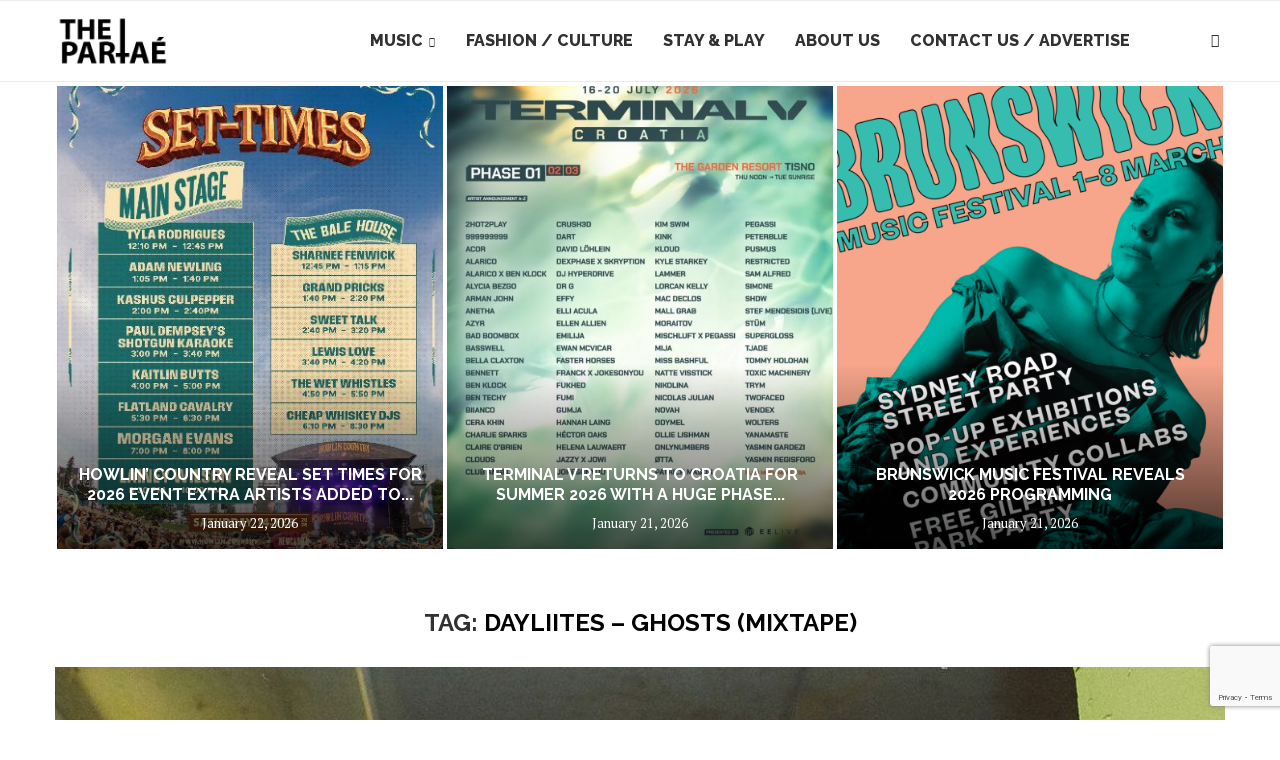

--- FILE ---
content_type: text/html; charset=UTF-8
request_url: https://www.thepartae.com/tag/dayliites-ghosts-mixtape/
body_size: 21810
content:
<!DOCTYPE html>
<html lang="en-US">
<head>
    <meta charset="UTF-8">
    <meta http-equiv="X-UA-Compatible" content="IE=edge">
    <meta name="viewport" content="width=device-width, initial-scale=1">
    <link rel="profile" href="https://gmpg.org/xfn/11"/>
    <link rel="alternate" type="application/rss+xml" title="The Partae RSS Feed"
          href="https://thepartae.com/feed/"/>
    <link rel="alternate" type="application/atom+xml" title="The Partae Atom Feed"
          href="https://thepartae.com/feed/atom/"/>
    <link rel="pingback" href="https://thepartae.com/xmlrpc.php"/>
    <!--[if lt IE 9]>
	<script src="https://thepartae.com/wp-content/themes/soledad/js/html5.js"></script>
	<![endif]-->
	<meta name='robots' content='noindex, follow' />

	<!-- This site is optimized with the Yoast SEO plugin v26.7 - https://yoast.com/wordpress/plugins/seo/ -->
	<title>Dayliites - Ghosts (Mixtape) Archives | The Partae</title>
	<meta property="og:locale" content="en_US" />
	<meta property="og:type" content="article" />
	<meta property="og:title" content="Dayliites - Ghosts (Mixtape) Archives | The Partae" />
	<meta property="og:url" content="https://thepartae.com/tag/dayliites-ghosts-mixtape/" />
	<meta property="og:site_name" content="The Partae" />
	<meta property="og:image" content="https://thepartae.com/wp-content/uploads/2024/04/thepartae-logo-1-1.png" />
	<meta property="og:image:width" content="512" />
	<meta property="og:image:height" content="250" />
	<meta property="og:image:type" content="image/png" />
	<meta name="twitter:card" content="summary_large_image" />
	<meta name="twitter:site" content="@thepartae" />
	<script type="application/ld+json" class="yoast-schema-graph">{"@context":"https://schema.org","@graph":[{"@type":"CollectionPage","@id":"https://thepartae.com/tag/dayliites-ghosts-mixtape/","url":"https://thepartae.com/tag/dayliites-ghosts-mixtape/","name":"Dayliites - Ghosts (Mixtape) Archives | The Partae","isPartOf":{"@id":"https://thepartae.com/#website"},"primaryImageOfPage":{"@id":"https://thepartae.com/tag/dayliites-ghosts-mixtape/#primaryimage"},"image":{"@id":"https://thepartae.com/tag/dayliites-ghosts-mixtape/#primaryimage"},"thumbnailUrl":"https://thepartae.com/wp-content/uploads/2022/03/Dayliites-Ghosts-Mixtape.jpeg","breadcrumb":{"@id":"https://thepartae.com/tag/dayliites-ghosts-mixtape/#breadcrumb"},"inLanguage":"en-US"},{"@type":"ImageObject","inLanguage":"en-US","@id":"https://thepartae.com/tag/dayliites-ghosts-mixtape/#primaryimage","url":"https://thepartae.com/wp-content/uploads/2022/03/Dayliites-Ghosts-Mixtape.jpeg","contentUrl":"https://thepartae.com/wp-content/uploads/2022/03/Dayliites-Ghosts-Mixtape.jpeg","width":1200,"height":1200},{"@type":"BreadcrumbList","@id":"https://thepartae.com/tag/dayliites-ghosts-mixtape/#breadcrumb","itemListElement":[{"@type":"ListItem","position":1,"name":"Home","item":"https://thepartae.com/"},{"@type":"ListItem","position":2,"name":"Dayliites - Ghosts (Mixtape)"}]},{"@type":"WebSite","@id":"https://thepartae.com/#website","url":"https://thepartae.com/","name":"The Partae","description":"Music Events Fashion &amp; Culture","publisher":{"@id":"https://thepartae.com/#organization"},"potentialAction":[{"@type":"SearchAction","target":{"@type":"EntryPoint","urlTemplate":"https://thepartae.com/?s={search_term_string}"},"query-input":{"@type":"PropertyValueSpecification","valueRequired":true,"valueName":"search_term_string"}}],"inLanguage":"en-US"},{"@type":"Organization","@id":"https://thepartae.com/#organization","name":"The Partae","url":"https://thepartae.com/","logo":{"@type":"ImageObject","inLanguage":"en-US","@id":"https://thepartae.com/#/schema/logo/image/","url":"https://thepartae.com/wp-content/uploads/2024/04/thepartae-logo-1-1.png","contentUrl":"https://thepartae.com/wp-content/uploads/2024/04/thepartae-logo-1-1.png","width":512,"height":250,"caption":"The Partae"},"image":{"@id":"https://thepartae.com/#/schema/logo/image/"},"sameAs":["https://facebook.com/thepartae","https://x.com/thepartae","https://www.instagram.com/thepartae/"]}]}</script>
	<!-- / Yoast SEO plugin. -->


<link rel='dns-prefetch' href='//fonts.googleapis.com' />
<link rel="alternate" type="application/rss+xml" title="The Partae &raquo; Feed" href="https://thepartae.com/feed/" />
<link rel="alternate" type="application/rss+xml" title="The Partae &raquo; Comments Feed" href="https://thepartae.com/comments/feed/" />
<link rel="alternate" type="application/rss+xml" title="The Partae &raquo; Dayliites - Ghosts (Mixtape) Tag Feed" href="https://thepartae.com/tag/dayliites-ghosts-mixtape/feed/" />
<style id='wp-img-auto-sizes-contain-inline-css' type='text/css'>
img:is([sizes=auto i],[sizes^="auto," i]){contain-intrinsic-size:3000px 1500px}
/*# sourceURL=wp-img-auto-sizes-contain-inline-css */
</style>
<link rel='stylesheet' id='cnss_font_awesome_css-css' href='https://thepartae.com/wp-content/plugins/easy-social-icons/css/font-awesome/css/all.min.css?ver=7.0.0' type='text/css' media='all' />
<link rel='stylesheet' id='cnss_font_awesome_v4_shims-css' href='https://thepartae.com/wp-content/plugins/easy-social-icons/css/font-awesome/css/v4-shims.min.css?ver=7.0.0' type='text/css' media='all' />
<link rel='stylesheet' id='cnss_css-css' href='https://thepartae.com/wp-content/plugins/easy-social-icons/css/cnss.css?ver=1.0' type='text/css' media='all' />
<link rel='stylesheet' id='cnss_share_css-css' href='https://thepartae.com/wp-content/plugins/easy-social-icons/css/share.css?ver=1.0' type='text/css' media='all' />
<link rel='stylesheet' id='pt-cv-public-style-css' href='https://thepartae.com/wp-content/plugins/content-views-query-and-display-post-page/public/assets/css/cv.css?ver=4.2.1' type='text/css' media='all' />
<style id='wp-emoji-styles-inline-css' type='text/css'>

	img.wp-smiley, img.emoji {
		display: inline !important;
		border: none !important;
		box-shadow: none !important;
		height: 1em !important;
		width: 1em !important;
		margin: 0 0.07em !important;
		vertical-align: -0.1em !important;
		background: none !important;
		padding: 0 !important;
	}
/*# sourceURL=wp-emoji-styles-inline-css */
</style>
<link rel='stylesheet' id='contact-form-7-css' href='https://thepartae.com/wp-content/plugins/contact-form-7/includes/css/styles.css?ver=6.1.4' type='text/css' media='all' />
<link rel='stylesheet' id='cmplz-general-css' href='https://thepartae.com/wp-content/plugins/complianz-gdpr/assets/css/cookieblocker.min.css?ver=1768646186' type='text/css' media='all' />
<link rel='stylesheet' id='penci-fonts-css' href='https://fonts.googleapis.com/css?family=Raleway%3A300%2C300italic%2C400%2C400italic%2C500%2C500italic%2C700%2C700italic%2C800%2C800italic%7CPT+Serif%3A300%2C300italic%2C400%2C400italic%2C500%2C500italic%2C600%2C600italic%2C700%2C700italic%2C800%2C800italic%26subset%3Dlatin%2Ccyrillic%2Ccyrillic-ext%2Cgreek%2Cgreek-ext%2Clatin-ext&#038;display=swap&#038;ver=8.7.0' type='text/css' media='' />
<link rel='stylesheet' id='penci-main-style-css' href='https://thepartae.com/wp-content/themes/soledad/main.css?ver=8.7.0' type='text/css' media='all' />
<link rel='stylesheet' id='penci-swiper-bundle-css' href='https://thepartae.com/wp-content/themes/soledad/css/swiper-bundle.min.css?ver=8.7.0' type='text/css' media='all' />
<link rel='stylesheet' id='penci-font-awesomeold-css' href='https://thepartae.com/wp-content/themes/soledad/css/font-awesome.4.7.0.swap.min.css?ver=4.7.0' type='text/css' media='all' />
<link rel='stylesheet' id='penci_icon-css' href='https://thepartae.com/wp-content/themes/soledad/css/penci-icon.css?ver=8.7.0' type='text/css' media='all' />
<link rel='stylesheet' id='penci_style-css' href='https://thepartae.com/wp-content/themes/soledad-child/style.css?ver=8.7.0' type='text/css' media='all' />
<link rel='stylesheet' id='penci_social_counter-css' href='https://thepartae.com/wp-content/themes/soledad/css/social-counter.css?ver=8.7.0' type='text/css' media='all' />
<link rel='stylesheet' id='penci-soledad-parent-style-css' href='https://thepartae.com/wp-content/themes/soledad/style.css?ver=6.9' type='text/css' media='all' />
<script type="text/javascript" src="https://thepartae.com/wp-includes/js/jquery/jquery.min.js?ver=3.7.1" id="jquery-core-js"></script>
<script type="text/javascript" src="https://thepartae.com/wp-includes/js/jquery/jquery-migrate.min.js?ver=3.4.1" id="jquery-migrate-js"></script>
<script type="text/javascript" src="https://thepartae.com/wp-content/plugins/easy-social-icons/js/cnss.js?ver=1.0" id="cnss_js-js"></script>
<script type="text/javascript" src="https://thepartae.com/wp-content/plugins/easy-social-icons/js/share.js?ver=1.0" id="cnss_share_js-js"></script>
<link rel="https://api.w.org/" href="https://thepartae.com/wp-json/" /><link rel="alternate" title="JSON" type="application/json" href="https://thepartae.com/wp-json/wp/v2/tags/77543" /><link rel="EditURI" type="application/rsd+xml" title="RSD" href="https://thepartae.com/xmlrpc.php?rsd" />
<meta name="generator" content="WordPress 6.9" />
<meta name="generator" content="Soledad 8.7.0" />
<!-- start Simple Custom CSS and JS -->
<style type="text/css">
body.single-tc_events .featured-area.featured-style-10,
body.page-id-1799 .featured-area.featured-style-10,
body.page-id-2072 .featured-area.featured-style-10,
body.page-id-41586 .featured-area.featured-style-10,
body.page-id-50078 .featured-area.featured-style-10,
body.page-id-50074 .featured-area.featured-style-10,
body.page-id-50082 .featured-area.featured-style-10,
body.page-id-50075 .featured-area.featured-style-10,

body.page-id-51181 .featured-area.featured-style-10,
body.page-id-51180 .featured-area.featured-style-10,
body.page-id-51179 .featured-area.featured-style-10,
body.page-id-51183 .featured-area.featured-style-10
{
display: none;
}


/*    submit a post   */

body.page-id-51183
div.penci-page-header{
display: none !important;
}

h1.submit-header {
    width: 100%;
    text-align: center;
    background: #eee;
    padding: 15px 0px;
    margin-top: 25px;
}





.container.penci_sidebar #main {
    width: unset;
    padding-right: unset;
    float: unset;
}

.pt-cv-thumbnail {
    height: 255px !important;
    object-fit: cover;
    object-position: center center;
}

.pt-cv-title{
    text-align: center;
}

.thepartae-block{
   display: block;
width: 100%;
align-items: center
}

.thepartae-widget{
     margin: 0 auto;
    display: table;
}
div.thepartae-contact{
width: 250px;
margin: auto auto;
}

div.thepartae-contact label{
font-size: 20px;
font-weight: 500;
color: #333;
}
div.thepartae-contact input,
div.thepartae-contact textarea
{
width: 300px;
height: 40px;
border: 2px solid #ccc;
margin: 10px 0 20px;
}
div.thepartae-contact textarea{
min-height: 75px;
}

div.thepartae-contact input[type="submit"]{
    height: 74px;
    width: 300px;
   background: none;
border: 2px solid #ccc;
}
div.thepartae-contact input[type="submit"]:hover{
   background: #333;
border: 0px solid #ccc;
}
.pt-cv-wrapper .pagination>.active>a, .pt-cv-wrapper .pagination>.active>a:focus, .pt-cv-wrapper .pagination>.active>a:hover, .pt-cv-wrapper .pagination>.active>span, .pt-cv-wrapper .pagination>.active>span:focus, .pt-cv-wrapper .pagination>.active>span:hover {
    z-index: 2;
    color: #fff;
    background-color: #333;
    border-color: #333;
    cursor: default;
}
li.cv-pageitem-number:not(.active) a,
li.cv-pageitem-first:not(.active) a,
li.cv-pageitem-prev:not(.active) a,
li.cv-pageitem-last:not(.active) a,
li.cv-pageitem-next:not(.active) a
{
color: #333 !important;
}

/********job page design*******/

body.page-id-46768
.featured-area.featured-style-10,
body.page-id-46774
.featured-area.featured-style-10,
body.page-id-46773
.featured-area.featured-style-10,
body.page-id-46773
.penci-page-header,
body.page-id-46774
.penci-page-header,
body.page-id-46768
.penci-page-header
{
display: none;
}
.vc_custom_1539696168104 {
    background: #333;
}
.vc_custom_1539696168104 a {
    color: #ccc;
    text-decoration: underline;
    font-family: Dosis;
}
.vc_custom_1539696168104 a:hover {
    color: #f3f3f3;
}
input#search_keywords{
height: 20px;
min-height: 30px;
font-size: 18px;
outline: none;
border-none;
background: none;
border-bottom: 1px solid #333;
}
input#search_keywords:active{
outline: none;
border:none;
background: none;
border-bottom: 1px solid #333;
}
.ihtec-advert {
    margin-bottom: 80px !important;
}

@media (max-width:641px){
div.ihtec-advert{
width:  250px !important;
height: 90px !important;
}
}

body.category-21654
.title-bar{
display: none;
}

div.penci-page-header{
display: block !important;
}


</style>
<!-- end Simple Custom CSS and JS -->
<style type="text/css">
		ul.cnss-social-icon li.cn-fa-icon a:hover{color:#ffffff!important;}
		</style><style id="penci-custom-style" type="text/css">body{ --pcbg-cl: #fff; --pctext-cl: #313131; --pcborder-cl: #dedede; --pcheading-cl: #313131; --pcmeta-cl: #888888; --pcaccent-cl: #6eb48c; --pcbody-font: 'PT Serif', serif; --pchead-font: 'Raleway', sans-serif; --pchead-wei: bold; --pcava_bdr:10px;--pcajs_fvw:470px;--pcajs_fvmw:220px; } .single.penci-body-single-style-5 #header, .single.penci-body-single-style-6 #header, .single.penci-body-single-style-10 #header, .single.penci-body-single-style-5 .pc-wrapbuilder-header, .single.penci-body-single-style-6 .pc-wrapbuilder-header, .single.penci-body-single-style-10 .pc-wrapbuilder-header { --pchd-mg: 40px; } .fluid-width-video-wrapper > div { position: absolute; left: 0; right: 0; top: 0; width: 100%; height: 100%; } .yt-video-place { position: relative; text-align: center; } .yt-video-place.embed-responsive .start-video { display: block; top: 0; left: 0; bottom: 0; right: 0; position: absolute; transform: none; } .yt-video-place.embed-responsive .start-video img { margin: 0; padding: 0; top: 50%; display: inline-block; position: absolute; left: 50%; transform: translate(-50%, -50%); width: 68px; height: auto; } .mfp-bg { top: 0; left: 0; width: 100%; height: 100%; z-index: 9999999; overflow: hidden; position: fixed; background: #0b0b0b; opacity: .8; filter: alpha(opacity=80) } .mfp-wrap { top: 0; left: 0; width: 100%; height: 100%; z-index: 9999999; position: fixed; outline: none !important; -webkit-backface-visibility: hidden } #navigation .menu > li > a, #navigation ul.menu ul.sub-menu li > a, .navigation ul.menu ul.sub-menu li > a, .penci-menu-hbg .menu li a, #sidebar-nav .menu li a { font-family: 'Raleway', sans-serif; font-weight: normal; } .penci-hide-tagupdated{ display: none !important; } body, .widget ul li a{ font-size: 16px; } .widget ul li, .widget ol li, .post-entry, p, .post-entry p { font-size: 16px; line-height: 1.8; } .featured-area.featured-style-42 .item-inner-content, .featured-style-41 .swiper-slide, .slider-40-wrapper .nav-thumb-creative .thumb-container:after,.penci-slider44-t-item:before,.penci-slider44-main-wrapper .item, .featured-area .penci-image-holder, .featured-area .penci-slider4-overlay, .featured-area .penci-slide-overlay .overlay-link, .featured-style-29 .featured-slider-overlay, .penci-slider38-overlay{ border-radius: ; -webkit-border-radius: ; } .penci-featured-content-right:before{ border-top-right-radius: ; border-bottom-right-radius: ; } .penci-flat-overlay .penci-slide-overlay .penci-mag-featured-content:before{ border-bottom-left-radius: ; border-bottom-right-radius: ; } .container-single .post-image{ border-radius: ; -webkit-border-radius: ; } .penci-mega-post-inner, .penci-mega-thumbnail .penci-image-holder{ border-radius: ; -webkit-border-radius: ; } #navigation .menu > li > a, #navigation ul.menu ul.sub-menu li > a, .navigation ul.menu ul.sub-menu li > a, .penci-menu-hbg .menu li a, #sidebar-nav .menu li a, #navigation .penci-megamenu .penci-mega-child-categories a, .navigation .penci-megamenu .penci-mega-child-categories a{ font-weight: 800; } body.penci-body-boxed { background-attachment:fixed; } #header .inner-header .container { padding:40px 0; } body{ --pcborder-cl: #ffffff; } #main #bbpress-forums .bbp-login-form fieldset.bbp-form select, #main #bbpress-forums .bbp-login-form .bbp-form input[type="password"], #main #bbpress-forums .bbp-login-form .bbp-form input[type="text"], .widget ul li, .grid-mixed, .penci-post-box-meta, .penci-pagination.penci-ajax-more a.penci-ajax-more-button, .widget-social a i, .penci-home-popular-posts, .header-header-1.has-bottom-line, .header-header-4.has-bottom-line, .header-header-7.has-bottom-line, .container-single .post-entry .post-tags a,.tags-share-box.tags-share-box-2_3,.tags-share-box.tags-share-box-top, .tags-share-box, .post-author, .post-pagination, .post-related, .post-comments .post-title-box, .comments .comment, #respond textarea, .wpcf7 textarea, #respond input, div.wpforms-container .wpforms-form.wpforms-form input[type=date], div.wpforms-container .wpforms-form.wpforms-form input[type=datetime], div.wpforms-container .wpforms-form.wpforms-form input[type=datetime-local], div.wpforms-container .wpforms-form.wpforms-form input[type=email], div.wpforms-container .wpforms-form.wpforms-form input[type=month], div.wpforms-container .wpforms-form.wpforms-form input[type=number], div.wpforms-container .wpforms-form.wpforms-form input[type=password], div.wpforms-container .wpforms-form.wpforms-form input[type=range], div.wpforms-container .wpforms-form.wpforms-form input[type=search], div.wpforms-container .wpforms-form.wpforms-form input[type=tel], div.wpforms-container .wpforms-form.wpforms-form input[type=text], div.wpforms-container .wpforms-form.wpforms-form input[type=time], div.wpforms-container .wpforms-form.wpforms-form input[type=url], div.wpforms-container .wpforms-form.wpforms-form input[type=week], div.wpforms-container .wpforms-form.wpforms-form select, div.wpforms-container .wpforms-form.wpforms-form textarea, .wpcf7 input, .widget_wysija input, #respond h3, form.pc-searchform input.search-input, .post-password-form input[type="text"], .post-password-form input[type="email"], .post-password-form input[type="password"], .post-password-form input[type="number"], .penci-recipe, .penci-recipe-heading, .penci-recipe-ingredients, .penci-recipe-notes, .penci-pagination ul.page-numbers li span, .penci-pagination ul.page-numbers li a, #comments_pagination span, #comments_pagination a, body.author .post-author, .tags-share-box.hide-tags.page-share, .penci-grid li.list-post, .penci-grid li.list-boxed-post-2 .content-boxed-2, .home-featured-cat-content .mag-post-box, .home-featured-cat-content.style-2 .mag-post-box.first-post, .home-featured-cat-content.style-10 .mag-post-box.first-post, .widget select, .widget ul ul, .widget input[type="text"], .widget input[type="email"], .widget input[type="date"], .widget input[type="number"], .widget input[type="search"], .widget .tagcloud a, #wp-calendar tbody td, .woocommerce div.product .entry-summary div[itemprop="description"] td, .woocommerce div.product .entry-summary div[itemprop="description"] th, .woocommerce div.product .woocommerce-tabs #tab-description td, .woocommerce div.product .woocommerce-tabs #tab-description th, .woocommerce-product-details__short-description td, th, .woocommerce ul.cart_list li, .woocommerce ul.product_list_widget li, .woocommerce .widget_shopping_cart .total, .woocommerce.widget_shopping_cart .total, .woocommerce .woocommerce-product-search input[type="search"], .woocommerce nav.woocommerce-pagination ul li a, .woocommerce nav.woocommerce-pagination ul li span, .woocommerce div.product .product_meta, .woocommerce div.product .woocommerce-tabs ul.tabs, .woocommerce div.product .related > h2, .woocommerce div.product .upsells > h2, .woocommerce #reviews #comments ol.commentlist li .comment-text, .woocommerce table.shop_table td, .post-entry td, .post-entry th, #add_payment_method .cart-collaterals .cart_totals tr td, #add_payment_method .cart-collaterals .cart_totals tr th, .woocommerce-cart .cart-collaterals .cart_totals tr td, .woocommerce-cart .cart-collaterals .cart_totals tr th, .woocommerce-checkout .cart-collaterals .cart_totals tr td, .woocommerce-checkout .cart-collaterals .cart_totals tr th, .woocommerce-cart .cart-collaterals .cart_totals table, .woocommerce-cart table.cart td.actions .coupon .input-text, .woocommerce table.shop_table a.remove, .woocommerce form .form-row .input-text, .woocommerce-page form .form-row .input-text, .woocommerce .woocommerce-error, .woocommerce .woocommerce-info, .woocommerce .woocommerce-message, .woocommerce form.checkout_coupon, .woocommerce form.login, .woocommerce form.register, .woocommerce form.checkout table.shop_table, .woocommerce-checkout #payment ul.payment_methods, .post-entry table, .wrapper-penci-review, .penci-review-container.penci-review-count, #penci-demobar .style-toggle, #widget-area, .post-entry hr, .wpb_text_column hr, #buddypress .dir-search input[type=search], #buddypress .dir-search input[type=text], #buddypress .groups-members-search input[type=search], #buddypress .groups-members-search input[type=text], #buddypress ul.item-list, #buddypress .profile[role=main], #buddypress select, #buddypress div.pagination .pagination-links span, #buddypress div.pagination .pagination-links a, #buddypress div.pagination .pag-count, #buddypress div.pagination .pagination-links a:hover, #buddypress ul.item-list li, #buddypress table.forum tr td.label, #buddypress table.messages-notices tr td.label, #buddypress table.notifications tr td.label, #buddypress table.notifications-settings tr td.label, #buddypress table.profile-fields tr td.label, #buddypress table.wp-profile-fields tr td.label, #buddypress table.profile-fields:last-child, #buddypress form#whats-new-form textarea, #buddypress .standard-form input[type=text], #buddypress .standard-form input[type=color], #buddypress .standard-form input[type=date], #buddypress .standard-form input[type=datetime], #buddypress .standard-form input[type=datetime-local], #buddypress .standard-form input[type=email], #buddypress .standard-form input[type=month], #buddypress .standard-form input[type=number], #buddypress .standard-form input[type=range], #buddypress .standard-form input[type=search], #buddypress .standard-form input[type=password], #buddypress .standard-form input[type=tel], #buddypress .standard-form input[type=time], #buddypress .standard-form input[type=url], #buddypress .standard-form input[type=week], .bp-avatar-nav ul, .bp-avatar-nav ul.avatar-nav-items li.current, #bbpress-forums li.bbp-body ul.forum, #bbpress-forums li.bbp-body ul.topic, #bbpress-forums li.bbp-footer, .bbp-pagination-links a, .bbp-pagination-links span.current, .wrapper-boxed .bbp-pagination-links a:hover, .wrapper-boxed .bbp-pagination-links span.current, #buddypress .standard-form select, #buddypress .standard-form input[type=password], #buddypress .activity-list li.load-more a, #buddypress .activity-list li.load-newest a, #buddypress ul.button-nav li a, #buddypress div.generic-button a, #buddypress .comment-reply-link, #bbpress-forums div.bbp-template-notice.info, #bbpress-forums #bbp-search-form #bbp_search, #bbpress-forums .bbp-forums-list, #bbpress-forums #bbp_topic_title, #bbpress-forums #bbp_topic_tags, #bbpress-forums .wp-editor-container, .widget_display_stats dd, .widget_display_stats dt, div.bbp-forum-header, div.bbp-topic-header, div.bbp-reply-header, .widget input[type="text"], .widget input[type="email"], .widget input[type="date"], .widget input[type="number"], .widget input[type="search"], .widget input[type="password"], blockquote.wp-block-quote, .post-entry blockquote.wp-block-quote, .wp-block-quote:not(.is-large):not(.is-style-large), .post-entry pre, .wp-block-pullquote:not(.is-style-solid-color), .post-entry hr.wp-block-separator, .wp-block-separator, .wp-block-latest-posts, .wp-block-yoast-how-to-block ol.schema-how-to-steps, .wp-block-yoast-how-to-block ol.schema-how-to-steps li, .wp-block-yoast-faq-block .schema-faq-section, .post-entry .wp-block-quote, .wpb_text_column .wp-block-quote, .woocommerce .page-description .wp-block-quote, .wp-block-search .wp-block-search__input{ border-color: var(--pcborder-cl); } .penci-recipe-index-wrap h4.recipe-index-heading > span:before, .penci-recipe-index-wrap h4.recipe-index-heading > span:after{ border-color: var(--pcborder-cl); opacity: 1; } .tags-share-box .single-comment-o:after, .post-share a.penci-post-like:after{ background-color: var(--pcborder-cl); } .penci-grid .list-post.list-boxed-post{ border-color: var(--pcborder-cl) !important; } .penci-post-box-meta.penci-post-box-grid:before, .woocommerce .widget_price_filter .ui-slider .ui-slider-range{ background-color: var(--pcborder-cl); } .penci-pagination.penci-ajax-more a.penci-ajax-more-button.loading-posts{ border-color: var(--pcborder-cl) !important; } .penci-vernav-enable .penci-menu-hbg{ box-shadow: none; -webkit-box-shadow: none; -moz-box-shadow: none; } .penci-vernav-enable.penci-vernav-poleft .penci-menu-hbg{ border-right: 1px solid var(--pcborder-cl); } .penci-vernav-enable.penci-vernav-poright .penci-menu-hbg{ border-left: 1px solid var(--pcborder-cl); } .editor-styles-wrapper, body{ --pcaccent-cl: #000000; } .penci-menuhbg-toggle:hover .lines-button:after, .penci-menuhbg-toggle:hover .penci-lines:before, .penci-menuhbg-toggle:hover .penci-lines:after,.tags-share-box.tags-share-box-s2 .post-share-plike,.penci-video_playlist .penci-playlist-title,.pencisc-column-2.penci-video_playlist .penci-video-nav .playlist-panel-item, .pencisc-column-1.penci-video_playlist .penci-video-nav .playlist-panel-item,.penci-video_playlist .penci-custom-scroll::-webkit-scrollbar-thumb, .pencisc-button, .post-entry .pencisc-button, .penci-dropcap-box, .penci-dropcap-circle, .penci-login-register input[type="submit"]:hover, .penci-ld .penci-ldin:before, .penci-ldspinner > div{ background: #000000; } a, .post-entry .penci-portfolio-filter ul li a:hover, .penci-portfolio-filter ul li a:hover, .penci-portfolio-filter ul li.active a, .post-entry .penci-portfolio-filter ul li.active a, .penci-countdown .countdown-amount, .archive-box h1, .post-entry a, .container.penci-breadcrumb span a:hover,.container.penci-breadcrumb a:hover, .post-entry blockquote:before, .post-entry blockquote cite, .post-entry blockquote .author, .wpb_text_column blockquote:before, .wpb_text_column blockquote cite, .wpb_text_column blockquote .author, .penci-pagination a:hover, ul.penci-topbar-menu > li a:hover, div.penci-topbar-menu > ul > li a:hover, .penci-recipe-heading a.penci-recipe-print,.penci-review-metas .penci-review-btnbuy, .main-nav-social a:hover, .widget-social .remove-circle a:hover i, .penci-recipe-index .cat > a.penci-cat-name, #bbpress-forums li.bbp-body ul.forum li.bbp-forum-info a:hover, #bbpress-forums li.bbp-body ul.topic li.bbp-topic-title a:hover, #bbpress-forums li.bbp-body ul.forum li.bbp-forum-info .bbp-forum-content a, #bbpress-forums li.bbp-body ul.topic p.bbp-topic-meta a, #bbpress-forums .bbp-breadcrumb a:hover, #bbpress-forums .bbp-forum-freshness a:hover, #bbpress-forums .bbp-topic-freshness a:hover, #buddypress ul.item-list li div.item-title a, #buddypress ul.item-list li h4 a, #buddypress .activity-header a:first-child, #buddypress .comment-meta a:first-child, #buddypress .acomment-meta a:first-child, div.bbp-template-notice a:hover, .penci-menu-hbg .menu li a .indicator:hover, .penci-menu-hbg .menu li a:hover, #sidebar-nav .menu li a:hover, .penci-rlt-popup .rltpopup-meta .rltpopup-title:hover, .penci-video_playlist .penci-video-playlist-item .penci-video-title:hover, .penci_list_shortcode li:before, .penci-dropcap-box-outline, .penci-dropcap-circle-outline, .penci-dropcap-regular, .penci-dropcap-bold{ color: #000000; } .penci-home-popular-post ul.slick-dots li button:hover, .penci-home-popular-post ul.slick-dots li.slick-active button, .post-entry blockquote .author span:after, .error-image:after, .error-404 .go-back-home a:after, .penci-header-signup-form, .woocommerce span.onsale, .woocommerce #respond input#submit:hover, .woocommerce a.button:hover, .woocommerce button.button:hover, .woocommerce input.button:hover, .woocommerce nav.woocommerce-pagination ul li span.current, .woocommerce div.product .entry-summary div[itemprop="description"]:before, .woocommerce div.product .entry-summary div[itemprop="description"] blockquote .author span:after, .woocommerce div.product .woocommerce-tabs #tab-description blockquote .author span:after, .woocommerce #respond input#submit.alt:hover, .woocommerce a.button.alt:hover, .woocommerce button.button.alt:hover, .woocommerce input.button.alt:hover, .pcheader-icon.shoping-cart-icon > a > span, #penci-demobar .buy-button, #penci-demobar .buy-button:hover, .penci-recipe-heading a.penci-recipe-print:hover,.penci-review-metas .penci-review-btnbuy:hover, .penci-review-process span, .penci-review-score-total, #navigation.menu-style-2 ul.menu ul.sub-menu:before, #navigation.menu-style-2 .menu ul ul.sub-menu:before, .penci-go-to-top-floating, .post-entry.blockquote-style-2 blockquote:before, #bbpress-forums #bbp-search-form .button, #bbpress-forums #bbp-search-form .button:hover, .wrapper-boxed .bbp-pagination-links span.current, #bbpress-forums #bbp_reply_submit:hover, #bbpress-forums #bbp_topic_submit:hover,#main .bbp-login-form .bbp-submit-wrapper button[type="submit"]:hover, #buddypress .dir-search input[type=submit], #buddypress .groups-members-search input[type=submit], #buddypress button:hover, #buddypress a.button:hover, #buddypress a.button:focus, #buddypress input[type=button]:hover, #buddypress input[type=reset]:hover, #buddypress ul.button-nav li a:hover, #buddypress ul.button-nav li.current a, #buddypress div.generic-button a:hover, #buddypress .comment-reply-link:hover, #buddypress input[type=submit]:hover, #buddypress div.pagination .pagination-links .current, #buddypress div.item-list-tabs ul li.selected a, #buddypress div.item-list-tabs ul li.current a, #buddypress div.item-list-tabs ul li a:hover, #buddypress table.notifications thead tr, #buddypress table.notifications-settings thead tr, #buddypress table.profile-settings thead tr, #buddypress table.profile-fields thead tr, #buddypress table.wp-profile-fields thead tr, #buddypress table.messages-notices thead tr, #buddypress table.forum thead tr, #buddypress input[type=submit] { background-color: #000000; } .penci-pagination ul.page-numbers li span.current, #comments_pagination span { color: #fff; background: #000000; border-color: #000000; } .footer-instagram h4.footer-instagram-title > span:before, .woocommerce nav.woocommerce-pagination ul li span.current, .penci-pagination.penci-ajax-more a.penci-ajax-more-button:hover, .penci-recipe-heading a.penci-recipe-print:hover,.penci-review-metas .penci-review-btnbuy:hover, .home-featured-cat-content.style-14 .magcat-padding:before, .wrapper-boxed .bbp-pagination-links span.current, #buddypress .dir-search input[type=submit], #buddypress .groups-members-search input[type=submit], #buddypress button:hover, #buddypress a.button:hover, #buddypress a.button:focus, #buddypress input[type=button]:hover, #buddypress input[type=reset]:hover, #buddypress ul.button-nav li a:hover, #buddypress ul.button-nav li.current a, #buddypress div.generic-button a:hover, #buddypress .comment-reply-link:hover, #buddypress input[type=submit]:hover, #buddypress div.pagination .pagination-links .current, #buddypress input[type=submit], form.pc-searchform.penci-hbg-search-form input.search-input:hover, form.pc-searchform.penci-hbg-search-form input.search-input:focus, .penci-dropcap-box-outline, .penci-dropcap-circle-outline { border-color: #000000; } .woocommerce .woocommerce-error, .woocommerce .woocommerce-info, .woocommerce .woocommerce-message { border-top-color: #000000; } .penci-slider ol.penci-control-nav li a.penci-active, .penci-slider ol.penci-control-nav li a:hover, .penci-related-carousel .penci-owl-dot.active span, .penci-owl-carousel-slider .penci-owl-dot.active span{ border-color: #000000; background-color: #000000; } .woocommerce .woocommerce-message:before, .woocommerce form.checkout table.shop_table .order-total .amount, .woocommerce ul.products li.product .price ins, .woocommerce ul.products li.product .price, .woocommerce div.product p.price ins, .woocommerce div.product span.price ins, .woocommerce div.product p.price, .woocommerce div.product .entry-summary div[itemprop="description"] blockquote:before, .woocommerce div.product .woocommerce-tabs #tab-description blockquote:before, .woocommerce div.product .entry-summary div[itemprop="description"] blockquote cite, .woocommerce div.product .entry-summary div[itemprop="description"] blockquote .author, .woocommerce div.product .woocommerce-tabs #tab-description blockquote cite, .woocommerce div.product .woocommerce-tabs #tab-description blockquote .author, .woocommerce div.product .product_meta > span a:hover, .woocommerce div.product .woocommerce-tabs ul.tabs li.active, .woocommerce ul.cart_list li .amount, .woocommerce ul.product_list_widget li .amount, .woocommerce table.shop_table td.product-name a:hover, .woocommerce table.shop_table td.product-price span, .woocommerce table.shop_table td.product-subtotal span, .woocommerce-cart .cart-collaterals .cart_totals table td .amount, .woocommerce .woocommerce-info:before, .woocommerce div.product span.price, .penci-container-inside.penci-breadcrumb span a:hover,.penci-container-inside.penci-breadcrumb a:hover { color: #000000; } .standard-content .penci-more-link.penci-more-link-button a.more-link, .penci-readmore-btn.penci-btn-make-button a, .penci-featured-cat-seemore.penci-btn-make-button a{ background-color: #000000; color: #fff; } .penci-vernav-toggle:before{ border-top-color: #000000; color: #fff; } .headline-title { background-color: #000000; } .headline-title.nticker-style-2:after, .headline-title.nticker-style-4:after{ border-color: #000000; } a.penci-topbar-post-title:hover { color: #000000; } ul.penci-topbar-menu > li a:hover, div.penci-topbar-menu > ul > li a:hover { color: #000000; } .penci-topbar-social a:hover { color: #000000; } #penci-login-popup:before{ opacity: ; } .navigation .menu > li > a:hover, .navigation .menu li.current-menu-item > a, .navigation .menu > li.current_page_item > a, .navigation .menu > li:hover > a, .navigation .menu > li.current-menu-ancestor > a, .navigation .menu > li.current-menu-item > a, .navigation .menu .sub-menu li a:hover, .navigation .menu .sub-menu li.current-menu-item > a, .navigation .sub-menu li:hover > a, #navigation .menu > li > a:hover, #navigation .menu li.current-menu-item > a, #navigation .menu > li.current_page_item > a, #navigation .menu > li:hover > a, #navigation .menu > li.current-menu-ancestor > a, #navigation .menu > li.current-menu-item > a, #navigation .menu .sub-menu li a:hover, #navigation .menu .sub-menu li.current-menu-item > a, #navigation .sub-menu li:hover > a { color: #000000; } .navigation ul.menu > li > a:before, .navigation .menu > ul > li > a:before, #navigation ul.menu > li > a:before, #navigation .menu > ul > li > a:before { background: #000000; } .navigation .menu ul.sub-menu li .pcmis-2 .penci-mega-post a:hover, .navigation .penci-megamenu .penci-mega-child-categories a.cat-active, .navigation .menu .penci-megamenu .penci-mega-child-categories a:hover, .navigation .menu .penci-megamenu .penci-mega-latest-posts .penci-mega-post a:hover, #navigation .menu ul.sub-menu li .pcmis-2 .penci-mega-post a:hover, #navigation .penci-megamenu .penci-mega-child-categories a.cat-active, #navigation .menu .penci-megamenu .penci-mega-child-categories a:hover, #navigation .menu .penci-megamenu .penci-mega-latest-posts .penci-mega-post a:hover { color: #000000; } #navigation .penci-megamenu .penci-mega-thumbnail .mega-cat-name { background: #000000; } #navigation ul.menu > li > a, #navigation .menu > ul > li > a { font-size: 12px; } #navigation ul.menu ul.sub-menu li > a, #navigation .penci-megamenu .penci-mega-child-categories a, #navigation .penci-megamenu .post-mega-title a, #navigation .menu ul ul.sub-menu li a { font-size: 12px; } #navigation .penci-megamenu .penci-mega-child-categories a, .pc-builder-element.pc-main-menu .navigation .menu li .penci-mega-child-categories a{ font-size: 12px; } #navigation .menu .sub-menu li a:hover, #navigation .menu .sub-menu li.current-menu-item > a, #navigation .sub-menu li:hover > a { color: #000000; } #navigation.menu-style-2 ul.menu ul.sub-menu:before, #navigation.menu-style-2 .menu ul ul.sub-menu:before { background-color: #000000; } .penci-header-signup-form { padding-top: px; padding-bottom: px; } .penci-header-signup-form { background-color: #000000; } .header-social a:hover i, .main-nav-social a:hover, .penci-menuhbg-toggle:hover .lines-button:after, .penci-menuhbg-toggle:hover .penci-lines:before, .penci-menuhbg-toggle:hover .penci-lines:after { color: #000000; } #sidebar-nav .menu li a:hover, .header-social.sidebar-nav-social a:hover i, #sidebar-nav .menu li a .indicator:hover, #sidebar-nav .menu .sub-menu li a .indicator:hover{ color: #000000; } #sidebar-nav-logo:before{ background-color: #000000; } .penci-slide-overlay .overlay-link, .penci-slider38-overlay, .penci-flat-overlay .penci-slide-overlay .penci-mag-featured-content:before, .slider-40-wrapper .list-slider-creative .item-slider-creative .img-container:before { opacity: ; } .penci-item-mag:hover .penci-slide-overlay .overlay-link, .featured-style-38 .item:hover .penci-slider38-overlay, .penci-flat-overlay .penci-item-mag:hover .penci-slide-overlay .penci-mag-featured-content:before { opacity: ; } .penci-featured-content .featured-slider-overlay { opacity: ; } .slider-40-wrapper .list-slider-creative .item-slider-creative:hover .img-container:before { opacity:; } .featured-style-29 .featured-slider-overlay { opacity: ; } .penci-owl-carousel{--pcfs-delay:0.6s;} .featured-area .penci-slider { max-height: 600px; } .penci-standard-cat .cat > a.penci-cat-name { color: #000000; } .penci-standard-cat .cat:before, .penci-standard-cat .cat:after { background-color: #000000; } .standard-content .penci-post-box-meta .penci-post-share-box a:hover, .standard-content .penci-post-box-meta .penci-post-share-box a.liked { color: #000000; } .header-standard .post-entry a:hover, .header-standard .author-post span a:hover, .standard-content a, .standard-content .post-entry a, .standard-post-entry a.more-link:hover, .penci-post-box-meta .penci-box-meta a:hover, .standard-content .post-entry blockquote:before, .post-entry blockquote cite, .post-entry blockquote .author, .standard-content-special .author-quote span, .standard-content-special .format-post-box .post-format-icon i, .standard-content-special .format-post-box .dt-special a:hover, .standard-content .penci-more-link a.more-link, .standard-content .penci-post-box-meta .penci-box-meta a:hover { color: #000000; } .standard-content .penci-more-link.penci-more-link-button a.more-link{ background-color: #000000; color: #fff; } .standard-content-special .author-quote span:before, .standard-content-special .author-quote span:after, .standard-content .post-entry ul li:before, .post-entry blockquote .author span:after, .header-standard:after { background-color: #000000; } .penci-more-link a.more-link:before, .penci-more-link a.more-link:after { border-color: #000000; } .penci-featured-infor .cat a.penci-cat-name, .penci-grid .cat a.penci-cat-name, .penci-masonry .cat a.penci-cat-name, .penci-featured-infor .cat a.penci-cat-name { color: #000000; } .penci-featured-infor .cat a.penci-cat-name:after, .penci-grid .cat a.penci-cat-name:after, .penci-masonry .cat a.penci-cat-name:after, .penci-featured-infor .cat a.penci-cat-name:after{ border-color: #000000; } .penci-post-share-box a.liked, .penci-post-share-box a:hover { color: #000000; } .overlay-post-box-meta .overlay-share a:hover, .overlay-author a:hover, .penci-grid .standard-content-special .format-post-box .dt-special a:hover, .grid-post-box-meta span a:hover, .grid-post-box-meta span a.comment-link:hover, .penci-grid .standard-content-special .author-quote span, .penci-grid .standard-content-special .format-post-box .post-format-icon i, .grid-mixed .penci-post-box-meta .penci-box-meta a:hover { color: #000000; } .penci-grid .standard-content-special .author-quote span:before, .penci-grid .standard-content-special .author-quote span:after, .grid-header-box:after, .list-post .header-list-style:after { background-color: #000000; } .penci-grid .post-box-meta span:after, .penci-masonry .post-box-meta span:after { border-color: #000000; } .penci-readmore-btn.penci-btn-make-button a{ background-color: #000000; color: #fff; } .penci-grid li.typography-style .overlay-typography { opacity: ; } .penci-grid li.typography-style:hover .overlay-typography { opacity: ; } .penci-grid li.typography-style .item .main-typography h2 a:hover { color: #000000; } .penci-grid li.typography-style .grid-post-box-meta span a:hover { color: #000000; } .overlay-header-box .cat > a.penci-cat-name:hover { color: #000000; } .penci-sidebar-content.style-7 .penci-border-arrow .inner-arrow:before, .penci-sidebar-content.style-9 .penci-border-arrow .inner-arrow:before { background-color: #000000; } .penci-video_playlist .penci-video-playlist-item .penci-video-title:hover,.widget ul.side-newsfeed li .side-item .side-item-text h4 a:hover, .widget a:hover, .penci-sidebar-content .widget-social a:hover span, .widget-social a:hover span, .penci-tweets-widget-content .icon-tweets, .penci-tweets-widget-content .tweet-intents a, .penci-tweets-widget-content .tweet-intents span:after, .widget-social.remove-circle a:hover i , #wp-calendar tbody td a:hover, .penci-video_playlist .penci-video-playlist-item .penci-video-title:hover, .widget ul.side-newsfeed li .side-item .side-item-text .side-item-meta a:hover{ color: #000000; } .widget .tagcloud a:hover, .widget-social a:hover i, .widget input[type="submit"]:hover,.penci-user-logged-in .penci-user-action-links a:hover,.penci-button:hover, .widget button[type="submit"]:hover { color: #fff; background-color: #000000; border-color: #000000; } .about-widget .about-me-heading:before { border-color: #000000; } .penci-tweets-widget-content .tweet-intents-inner:before, .penci-tweets-widget-content .tweet-intents-inner:after, .pencisc-column-1.penci-video_playlist .penci-video-nav .playlist-panel-item, .penci-video_playlist .penci-custom-scroll::-webkit-scrollbar-thumb, .penci-video_playlist .penci-playlist-title { background-color: #000000; } .penci-owl-carousel.penci-tweets-slider .penci-owl-dots .penci-owl-dot.active span, .penci-owl-carousel.penci-tweets-slider .penci-owl-dots .penci-owl-dot:hover span { border-color: #000000; background-color: #000000; } .footer-subscribe .widget .mc4wp-form input[type="submit"]:hover { background-color: #000000; } .footer-widget-wrapper .penci-tweets-widget-content .icon-tweets, .footer-widget-wrapper .penci-tweets-widget-content .tweet-intents a, .footer-widget-wrapper .penci-tweets-widget-content .tweet-intents span:after, .footer-widget-wrapper .widget ul.side-newsfeed li .side-item .side-item-text h4 a:hover, .footer-widget-wrapper .widget a:hover, .footer-widget-wrapper .widget-social a:hover span, .footer-widget-wrapper a:hover, .footer-widget-wrapper .widget-social.remove-circle a:hover i, .footer-widget-wrapper .widget ul.side-newsfeed li .side-item .side-item-text .side-item-meta a:hover{ color: #000000; } .footer-widget-wrapper .widget .tagcloud a:hover, .footer-widget-wrapper .widget-social a:hover i, .footer-widget-wrapper .mc4wp-form input[type="submit"]:hover, .footer-widget-wrapper .widget input[type="submit"]:hover,.footer-widget-wrapper .penci-user-logged-in .penci-user-action-links a:hover, .footer-widget-wrapper .widget button[type="submit"]:hover { color: #fff; background-color: #000000; border-color: #000000; } .footer-widget-wrapper .about-widget .about-me-heading:before { border-color: #000000; } .footer-widget-wrapper .penci-tweets-widget-content .tweet-intents-inner:before, .footer-widget-wrapper .penci-tweets-widget-content .tweet-intents-inner:after { background-color: #000000; } .footer-widget-wrapper .penci-owl-carousel.penci-tweets-slider .penci-owl-dots .penci-owl-dot.active span, .footer-widget-wrapper .penci-owl-carousel.penci-tweets-slider .penci-owl-dots .penci-owl-dot:hover span { border-color: #000000; background: #000000; } ul.footer-socials li a:hover i { background-color: #000000; border-color: #000000; } ul.footer-socials li a:hover span { color: #000000; } #footer-section .footer-menu li a:hover { color: #000000; } .penci-go-to-top-floating { background-color: #000000; } #footer-section a { color: #000000; } .comment-content a, .container-single .post-entry a, .container-single .format-post-box .dt-special a:hover, .container-single .author-quote span, .container-single .author-post span a:hover, .post-entry blockquote:before, .post-entry blockquote cite, .post-entry blockquote .author, .wpb_text_column blockquote:before, .wpb_text_column blockquote cite, .wpb_text_column blockquote .author, .post-pagination a:hover, .author-content h5 a:hover, .author-content .author-social:hover, .item-related h3 a:hover, .container-single .format-post-box .post-format-icon i, .container.penci-breadcrumb.single-breadcrumb span a:hover,.container.penci-breadcrumb.single-breadcrumb a:hover, .penci_list_shortcode li:before, .penci-dropcap-box-outline, .penci-dropcap-circle-outline, .penci-dropcap-regular, .penci-dropcap-bold, .header-standard .post-box-meta-single .author-post span a:hover{ color: #000000; } .container-single .standard-content-special .format-post-box, ul.slick-dots li button:hover, ul.slick-dots li.slick-active button, .penci-dropcap-box-outline, .penci-dropcap-circle-outline { border-color: #000000; } ul.slick-dots li button:hover, ul.slick-dots li.slick-active button, #respond h3.comment-reply-title span:before, #respond h3.comment-reply-title span:after, .post-box-title:before, .post-box-title:after, .container-single .author-quote span:before, .container-single .author-quote span:after, .post-entry blockquote .author span:after, .post-entry blockquote .author span:before, .post-entry ul li:before, #respond #submit:hover, div.wpforms-container .wpforms-form.wpforms-form input[type=submit]:hover, div.wpforms-container .wpforms-form.wpforms-form button[type=submit]:hover, div.wpforms-container .wpforms-form.wpforms-form .wpforms-page-button:hover, .wpcf7 input[type="submit"]:hover, .widget_wysija input[type="submit"]:hover, .post-entry.blockquote-style-2 blockquote:before,.tags-share-box.tags-share-box-s2 .post-share-plike, .penci-dropcap-box, .penci-dropcap-circle, .penci-ldspinner > div{ background-color: #000000; } .container-single .post-entry .post-tags a:hover { color: #fff; border-color: #000000; background-color: #000000; } .container-single .penci-standard-cat .cat > a.penci-cat-name { color: #000000; } .container-single .penci-standard-cat .cat:before, .container-single .penci-standard-cat .cat:after { background-color: #000000; } .container-single .post-share a:hover, .container-single .post-share a.liked, .page-share .post-share a:hover { color: #000000; } .tags-share-box.tags-share-box-2_3 .post-share .count-number-like, .post-share .count-number-like { color: #000000; } .post-entry a, .container-single .post-entry a{ color: #000000; } ul.homepage-featured-boxes .penci-fea-in:hover h4 span { color: #000000; } .penci-home-popular-post .item-related h3 a:hover { color: #000000; } .penci-homepage-title.style-7 .inner-arrow:before, .penci-homepage-title.style-9 .inner-arrow:before{ background-color: #000000; } .home-featured-cat-content .magcat-detail h3 a:hover { color: #000000; } .home-featured-cat-content .grid-post-box-meta span a:hover { color: #000000; } .home-featured-cat-content .first-post .magcat-detail .mag-header:after { background: #000000; } .penci-slider ol.penci-control-nav li a.penci-active, .penci-slider ol.penci-control-nav li a:hover { border-color: #000000; background: #000000; } .home-featured-cat-content .mag-photo .mag-overlay-photo { opacity: ; } .home-featured-cat-content .mag-photo:hover .mag-overlay-photo { opacity: ; } .inner-item-portfolio:hover .penci-portfolio-thumbnail a:after { opacity: ; } div#sidebar { display: none; } li.add-event{ display:none !important; } body.home .penci-owl-carousel.penci-owl-featured-area.owl-loaded{ /*display: none;*/ } .event-search-con div{ display: inline-block; float: left; width: 33%; padding: 10px 0px 10px 15px; } .event-search-con{ text-align: center; margin: auto; width: 80%; height: 90px; background: white; margin-left: 10%; padding-top: 25px; padding-right: 15px; } .event-search-con div input { width: 95%; border: none; left: 4%; border-bottom: 2px solid #e0e0e0; height: 40px; } .event-search-con div button { width: 95%; border: none; background: black; color: white; height: 40px; line-height: 40px; } #search-event{ cursor: pointer; } .select-editable { position:relative; background-color:white; border:solid grey 0px; width:100%; height:25px; } .select-editable select { position:absolute; bottom: -25px; left: 4%; font-size:14px; border:none; border-bottom: 2px solid #e0e0e0; height: 35px; width:95%; margin:0; } .select-editable input { position:absolute; bottom: -27px; left:0px; width:100px; padding:1px; font-size:12px; border:none; } input:-internal-autofill-selected { background-color: #fff !important; background-image: none !important; color: rgb(0, 0, 0) !important; } @media only screen and (max-width: 960px) { .event-search-con div { clear: both; display: block; float: none; margin-bottom: 50px; width: 100%; } .event-search-con { width: 80%; height: 290px; } .event-header{ font-size: 30px !important; } .event-sub-header{ font-size: 20px !important; } } li.add-event a { border: 1px solid black; padding: 0; display: inline !important; padding: 15px 25px; } li.add-event a:before{ display: none; } li.add-event a:hover { background: black; color: white !important; transition: all .7s ease !important; } li.add-event a i { font-size: 17px !important; } nav#sidebar-nav li.add-event{ margin-top: 35px; } nav#sidebar-nav li.add-event a{ padding: 10px 20px !important; } .ihtec-advert a div { background-size: contain !important; } form.wpcf7-form.init input{ background: #eee; } form.wpcf7-form.resetting input, form.wpcf7-form.resetting textarea { background: #eeeeee !important; } form.wpcf7-form.resetting { width: 450px !important; max-width: 90%; margin: auto; } form.wpcf7-form.init { width: 450px !important; max-width: 90% !important; margin: auto; } form.wpcf7-form.init textarea { background: #eee; margin-bottom: 20px; } input.wpcf7-form-control.wpcf7-submit { width: 100%; } .advert_banner_con img{ object-fit: contain !important; } .advert_banner_con{ display: none; } img.pt-cv-thumbnail { width: 100%; height: 200px; min-height: 200px; max-height: 200px; } a[title="Go to first page"] { min-height: 34px; color: white !important; width: 34px !important; } li.cv-pageitem-first.active a{ color: #333 !important; } @import url("https://daphnehuguette.com/neutral.css"); ul#menu-primary-menu a { font-size: 16px !important; } .main-nav-social{ display: none !important; } .tags-share-box.page-share.hide-tags.tags-share-box-s1.center-box.social-align-default.post-share { display: none; } .post-box-meta-single > span:nth-child(2) { display: none; } body { --pcdm_btnbg: rgba(0, 0, 0, .1); --pcdm_btnd: #666; --pcdm_btndbg: #fff; --pcdm_btnn: var(--pctext-cl); --pcdm_btnnbg: var(--pcbg-cl); } body.pcdm-enable { --pcbg-cl: #000000; --pcbg-l-cl: #1a1a1a; --pcbg-d-cl: #000000; --pctext-cl: #fff; --pcborder-cl: #313131; --pcborders-cl: #3c3c3c; --pcheading-cl: rgba(255,255,255,0.9); --pcmeta-cl: #999999; --pcl-cl: #fff; --pclh-cl: #000000; --pcaccent-cl: #000000; background-color: var(--pcbg-cl); color: var(--pctext-cl); } body.pcdark-df.pcdm-enable.pclight-mode { --pcbg-cl: #fff; --pctext-cl: #313131; --pcborder-cl: #dedede; --pcheading-cl: #313131; --pcmeta-cl: #888888; --pcaccent-cl: #000000; }</style>        <link rel="shortcut icon" href="https://thepartae.com/wp-content/uploads/2023/06/thepartae-512x512bb.jpeg"
              type="image/x-icon"/>
        <link rel="apple-touch-icon" sizes="180x180" href="https://thepartae.com/wp-content/uploads/2023/06/thepartae-512x512bb.jpeg">
	<script>
var penciBlocksArray=[];
var portfolioDataJs = portfolioDataJs || [];var PENCILOCALCACHE = {};
		(function () {
				"use strict";
		
				PENCILOCALCACHE = {
					data: {},
					remove: function ( ajaxFilterItem ) {
						delete PENCILOCALCACHE.data[ajaxFilterItem];
					},
					exist: function ( ajaxFilterItem ) {
						return PENCILOCALCACHE.data.hasOwnProperty( ajaxFilterItem ) && PENCILOCALCACHE.data[ajaxFilterItem] !== null;
					},
					get: function ( ajaxFilterItem ) {
						return PENCILOCALCACHE.data[ajaxFilterItem];
					},
					set: function ( ajaxFilterItem, cachedData ) {
						PENCILOCALCACHE.remove( ajaxFilterItem );
						PENCILOCALCACHE.data[ajaxFilterItem] = cachedData;
					}
				};
			}
		)();function penciBlock() {
		    this.atts_json = '';
		    this.content = '';
		}</script>
<script type="application/ld+json">{
    "@context": "https:\/\/schema.org\/",
    "@type": "organization",
    "@id": "#organization",
    "logo": {
        "@type": "ImageObject",
        "url": "https:\/\/thepartae.com\/wp-content\/uploads\/2023\/06\/thepartae-logo.png"
    },
    "url": "https:\/\/thepartae.com\/",
    "name": "The Partae",
    "description": "Music Events Fashion &amp; Culture"
}</script><script type="application/ld+json">{
    "@context": "https:\/\/schema.org\/",
    "@type": "WebSite",
    "name": "The Partae",
    "alternateName": "Music Events Fashion &amp; Culture",
    "url": "https:\/\/thepartae.com\/"
}</script><style type="text/css">.recentcomments a{display:inline !important;padding:0 !important;margin:0 !important;}</style></head>

<body class="archive tag tag-dayliites-ghosts-mixtape tag-77543 wp-theme-soledad wp-child-theme-soledad-child penci-disable-desc-collapse soledad-ver-8-7-0 pclight-mode pcmn-drdw-style-slide_down pchds-default">
<div id="soledad_wrapper" class="wrapper-boxed header-style-header-6 header-search-style-default">
	<div class="penci-header-wrap"><header id="header" class="header-header-6" itemscope="itemscope" itemtype="https://schema.org/WPHeader">
							<nav id="navigation" class="header-layout-bottom header-6 menu-style-1" role="navigation" itemscope itemtype="https://schema.org/SiteNavigationElement">
            <div class="container">
                <div class="button-menu-mobile header-6"><svg width=18px height=18px viewBox="0 0 512 384" version=1.1 xmlns=http://www.w3.org/2000/svg xmlns:xlink=http://www.w3.org/1999/xlink><g stroke=none stroke-width=1 fill-rule=evenodd><g transform="translate(0.000000, 0.250080)"><rect x=0 y=0 width=512 height=62></rect><rect x=0 y=161 width=512 height=62></rect><rect x=0 y=321 width=512 height=62></rect></g></g></svg></div>
				<div id="logo">
	    <a href="https://thepartae.com/">
        <img class="penci-mainlogo penci-limg penci-logo"  src="https://thepartae.com/wp-content/uploads/2023/06/thepartae-logo.png"
             alt="The Partae" width="512"
             height="250"/>
		    </a>
	</div>
<ul id="menu-primary-menu" class="menu"><li id="menu-item-41922" class="menu-item menu-item-type-post_type menu-item-object-page menu-item-has-children menu-item-41922"><a href="https://thepartae.com/music/">Music</a>
<ul class="sub-menu">
	<li id="menu-item-41923" class="menu-item menu-item-type-custom menu-item-object-custom menu-item-home menu-item-41923"><a href="https://thepartae.com/">News</a></li>
	<li id="menu-item-41921" class="menu-item menu-item-type-post_type menu-item-object-page menu-item-41921"><a href="https://thepartae.com/music-interviews/">Interviews</a></li>
	<li id="menu-item-42180" class="menu-item menu-item-type-post_type menu-item-object-page menu-item-42180"><a href="https://thepartae.com/events-festivals/">Festivals &#038; Events</a></li>
</ul>
</li>
<li id="menu-item-44953" class="menu-item menu-item-type-post_type menu-item-object-page menu-item-44953"><a href="https://thepartae.com/fashion-culture/">Fashion / Culture</a></li>
<li id="menu-item-49085" class="menu-item menu-item-type-post_type menu-item-object-page menu-item-49085"><a href="https://thepartae.com/eats-drinks/">Stay &#038; Play</a></li>
<li id="menu-item-46559" class="menu-item menu-item-type-post_type menu-item-object-page menu-item-46559"><a href="https://thepartae.com/about-us/">About Us</a></li>
<li id="menu-item-22" class="menu-item menu-item-type-post_type menu-item-object-page menu-item-22"><a href="https://thepartae.com/contact/">Contact Us / Advertise</a></li>
<li id="menu-item-57625" class="add-event menu-item menu-item-type-custom menu-item-object-custom menu-item-57625"><a target="_blank" href="https://thepartae.com/events/add-listing/?listing_type=event">Submit Event</a></li>
</ul><div id="top-search" class="penci-top-search pcheader-icon top-search-classes">
    <a href="#" class="search-click" aria-label="Search">
        <i class="penciicon-magnifiying-glass"></i>
    </a>
    <div class="show-search pcbds-default">
        		            <form role="search" method="get" class="pc-searchform"
                  action="https://thepartae.com/">
                <div class="pc-searchform-inner">
                    <input type="text" class="search-input"
                           placeholder="Type and hit enter..." name="s"/>
                    <i class="penciicon-magnifiying-glass"></i>
                    <button type="submit"
                            class="searchsubmit penci-ele-btn">Search</button>
                </div>
            </form>
					        <a href="#" aria-label="Search" class="search-click close-search"><i class="penciicon-close-button"></i></a>
    </div>
</div>

				                    <div class="main-nav-social">
						<div class="inner-header-social">
				<a href="https://www.facebook.com/THEPARTAE/" aria-label="Facebook"  rel="noreferrer" target="_blank"><i class="penci-faicon fa fa-facebook" ></i></a>
						<a href="https://www.instagram.com/thepartae/" aria-label="Instagram"  rel="noreferrer" target="_blank"><i class="penci-faicon fa fa-instagram" ></i></a>
			</div>
                    </div>
				
            </div>
        </nav><!-- End Navigation -->
			</header>
<!-- end #header -->

</div><div class="featuredsl-customizer featured-area featured-style-10"><div class="container"><div class="penci-owl-featured-area elsl-style-10 swiper penci-owl-carousel" data-item="3" data-desktop="3" data-tablet="2" data-tabsmall="1" data-style="style-10" data-auto="true" data-autotime="5500" data-speed="700" data-loop="true"><div class="penci-owl-nav"><div class="owl-prev"><i class="penciicon-left-chevron"></i></div><div class="owl-next"><i class="penciicon-right-chevron"></i></div></div><div class="swiper-wrapper">	        <div class="item swiper-slide">
            <div class="wrapper-item wrapper-item-classess">
                <div class="penci-item-mag penci-item-1">
	                					                        <a class="penci-image-holder penci-lazy"
                           data-bgset="https://thepartae.com/wp-content/uploads/2026/01/howlin.jpg" data_bg_hidpi="https://thepartae.com/wp-content/uploads/2026/01/howlin.jpg"
                           href="https://thepartae.com/howlin-country-reveal-set-times-for-2026-event-extra-artists-added-to-this-years-lineup-including-kashus-culpepper-paul-dempsey-more/"
                           title="HOWLIN’ COUNTRY REVEAL SET TIMES FOR 2026 EVENT  EXTRA ARTISTS ADDED TO THIS YEARS LINEUP INCLUDING KASHUS CULPEPPER, PAUL DEMPSEY &#038; MORE"></a>
					                    <div class="penci-slide-overlay penci-slider7-overlay">
                        <a class="overlay-link"
                           aria-label="HOWLIN’ COUNTRY REVEAL SET TIMES FOR 2026 EVENT  EXTRA ARTISTS ADDED TO THIS YEARS LINEUP INCLUDING KASHUS CULPEPPER, PAUL DEMPSEY &#038; MORE"
                           href="https://thepartae.com/howlin-country-reveal-set-times-for-2026-event-extra-artists-added-to-this-years-lineup-including-kashus-culpepper-paul-dempsey-more/"></a>
						                        <div class="penci-mag-featured-content">
                            <div class="feat-text">
								                                <h3><a title="HOWLIN’ COUNTRY REVEAL SET TIMES FOR 2026 EVENT  EXTRA ARTISTS ADDED TO THIS YEARS LINEUP INCLUDING KASHUS CULPEPPER, PAUL DEMPSEY &#038; MORE"
                                       href="https://thepartae.com/howlin-country-reveal-set-times-for-2026-event-extra-artists-added-to-this-years-lineup-including-kashus-culpepper-paul-dempsey-more/">HOWLIN’ COUNTRY REVEAL SET TIMES FOR 2026 EVENT EXTRA ARTISTS ADDED TO...</a>
                                </h3>
								                                    <div class="feat-meta">
																				                                            <span class="feat-time"><time class="entry-date published" datetime="2026-01-22T16:12:21+08:00">January 22, 2026</time></span>
																														                                    </div>
								                            </div>
                        </div>
                    </div>
                </div>
            </div>
        </div>
		        <div class="item swiper-slide">
            <div class="wrapper-item wrapper-item-classess">
                <div class="penci-item-mag penci-item-2">
	                					                        <a class="penci-image-holder penci-lazy"
                           data-bgset="https://thepartae.com/wp-content/uploads/2026/01/Terminal-V-returns-to-Croatia-for-summer-2026-with-a-huge-phase-one-lineup-featuring-over-80-acts--480x650.jpg" data_bg_hidpi="https://thepartae.com/wp-content/uploads/2026/01/Terminal-V-returns-to-Croatia-for-summer-2026-with-a-huge-phase-one-lineup-featuring-over-80-acts--585x731.jpg"
                           href="https://thepartae.com/terminal-v-returns-to-croatia-for-summer-2026-with-a-huge-phase-one-lineup-featuring-over-80-acts/"
                           title="Terminal V returns to Croatia for summer 2026 with a huge phase one lineup featuring over 80 acts"></a>
					                    <div class="penci-slide-overlay penci-slider7-overlay">
                        <a class="overlay-link"
                           aria-label="Terminal V returns to Croatia for summer 2026 with a huge phase one lineup featuring over 80 acts"
                           href="https://thepartae.com/terminal-v-returns-to-croatia-for-summer-2026-with-a-huge-phase-one-lineup-featuring-over-80-acts/"></a>
						                        <div class="penci-mag-featured-content">
                            <div class="feat-text">
								                                <h3><a title="Terminal V returns to Croatia for summer 2026 with a huge phase one lineup featuring over 80 acts"
                                       href="https://thepartae.com/terminal-v-returns-to-croatia-for-summer-2026-with-a-huge-phase-one-lineup-featuring-over-80-acts/">Terminal V returns to Croatia for summer 2026 with a huge phase...</a>
                                </h3>
								                                    <div class="feat-meta">
																				                                            <span class="feat-time"><time class="entry-date published" datetime="2026-01-21T16:48:30+08:00">January 21, 2026</time></span>
																														                                    </div>
								                            </div>
                        </div>
                    </div>
                </div>
            </div>
        </div>
		        <div class="item swiper-slide">
            <div class="wrapper-item wrapper-item-classess">
                <div class="penci-item-mag penci-item-0">
	                					                        <a class="penci-image-holder penci-lazy"
                           data-bgset="https://thepartae.com/wp-content/uploads/2026/01/BRUNSWICK-MUSIC-FESTIVAL-REVEALS-2026-PROGRAMMING-480x650.png" data_bg_hidpi="https://thepartae.com/wp-content/uploads/2026/01/BRUNSWICK-MUSIC-FESTIVAL-REVEALS-2026-PROGRAMMING-585x731.png"
                           href="https://thepartae.com/brunswick-music-festival-reveals-2026-programming/"
                           title="BRUNSWICK MUSIC FESTIVAL REVEALS 2026 PROGRAMMING"></a>
					                    <div class="penci-slide-overlay penci-slider7-overlay">
                        <a class="overlay-link"
                           aria-label="BRUNSWICK MUSIC FESTIVAL REVEALS 2026 PROGRAMMING"
                           href="https://thepartae.com/brunswick-music-festival-reveals-2026-programming/"></a>
						                        <div class="penci-mag-featured-content">
                            <div class="feat-text">
								                                <h3><a title="BRUNSWICK MUSIC FESTIVAL REVEALS 2026 PROGRAMMING"
                                       href="https://thepartae.com/brunswick-music-festival-reveals-2026-programming/">BRUNSWICK MUSIC FESTIVAL REVEALS 2026 PROGRAMMING</a>
                                </h3>
								                                    <div class="feat-meta">
																				                                            <span class="feat-time"><time class="entry-date published" datetime="2026-01-21T16:38:53+08:00">January 21, 2026</time></span>
																														                                    </div>
								                            </div>
                        </div>
                    </div>
                </div>
            </div>
        </div>
		        <div class="item swiper-slide">
            <div class="wrapper-item wrapper-item-classess">
                <div class="penci-item-mag penci-item-1">
	                					                        <a class="penci-image-holder penci-lazy"
                           data-bgset="https://thepartae.com/wp-content/uploads/2026/01/3N8A9765-480x650.jpg" data_bg_hidpi="https://thepartae.com/wp-content/uploads/2026/01/3N8A9765-585x877.jpg"
                           href="https://thepartae.com/interview-foley/"
                           title="Interview: FOLEY on Like An Actress: Romance, Nostalgia and the Joy of Cinematic Love"></a>
					                    <div class="penci-slide-overlay penci-slider7-overlay">
                        <a class="overlay-link"
                           aria-label="Interview: FOLEY on Like An Actress: Romance, Nostalgia and the Joy of Cinematic Love"
                           href="https://thepartae.com/interview-foley/"></a>
						                        <div class="penci-mag-featured-content">
                            <div class="feat-text">
								                                <h3><a title="Interview: FOLEY on Like An Actress: Romance, Nostalgia and the Joy of Cinematic Love"
                                       href="https://thepartae.com/interview-foley/">Interview: FOLEY on Like An Actress: Romance, Nostalgia and the Joy of...</a>
                                </h3>
								                                    <div class="feat-meta">
																				                                            <span class="feat-time"><time class="entry-date published" datetime="2026-01-21T16:21:55+08:00">January 21, 2026</time></span>
																														                                    </div>
								                            </div>
                        </div>
                    </div>
                </div>
            </div>
        </div>
		        <div class="item swiper-slide">
            <div class="wrapper-item wrapper-item-classess">
                <div class="penci-item-mag penci-item-2">
	                					                        <a class="penci-image-holder penci-lazy"
                           data-bgset="https://thepartae.com/wp-content/uploads/2026/01/THESE-NEW-SOUTH-WHALES-ANNOUNCE-NATIONAL-GODSPEED-TOUR-480x650.jpg" data_bg_hidpi="https://thepartae.com/wp-content/uploads/2026/01/THESE-NEW-SOUTH-WHALES-ANNOUNCE-NATIONAL-GODSPEED-TOUR-585x731.jpg"
                           href="https://thepartae.com/these-new-south-whales-announce-national-godspeed-tour/"
                           title="THESE NEW SOUTH WHALES ANNOUNCE NATIONAL GODSPEED TOUR"></a>
					                    <div class="penci-slide-overlay penci-slider7-overlay">
                        <a class="overlay-link"
                           aria-label="THESE NEW SOUTH WHALES ANNOUNCE NATIONAL GODSPEED TOUR"
                           href="https://thepartae.com/these-new-south-whales-announce-national-godspeed-tour/"></a>
						                        <div class="penci-mag-featured-content">
                            <div class="feat-text">
								                                <h3><a title="THESE NEW SOUTH WHALES ANNOUNCE NATIONAL GODSPEED TOUR"
                                       href="https://thepartae.com/these-new-south-whales-announce-national-godspeed-tour/">THESE NEW SOUTH WHALES ANNOUNCE NATIONAL GODSPEED TOUR</a>
                                </h3>
								                                    <div class="feat-meta">
																				                                            <span class="feat-time"><time class="entry-date published" datetime="2026-01-19T14:39:42+08:00">January 19, 2026</time></span>
																														                                    </div>
								                            </div>
                        </div>
                    </div>
                </div>
            </div>
        </div>
		        <div class="item swiper-slide">
            <div class="wrapper-item wrapper-item-classess">
                <div class="penci-item-mag penci-item-0">
	                					                        <a class="penci-image-holder penci-lazy"
                           data-bgset="https://thepartae.com/wp-content/uploads/2026/01/TERMINAL-V-FESTIVAL-REVEAL-FINAL-DETAILS-AND-STAGE-LINEUPS-FOR-2026-EDITION--480x650.jpg" data_bg_hidpi="https://thepartae.com/wp-content/uploads/2026/01/TERMINAL-V-FESTIVAL-REVEAL-FINAL-DETAILS-AND-STAGE-LINEUPS-FOR-2026-EDITION--585x390.jpg"
                           href="https://thepartae.com/terminal-v-festival-reveal-final-details-and-stage-lineups-for-2026-edition/"
                           title="TERMINAL V FESTIVAL REVEAL FINAL DETAILS AND STAGE LINEUPS FOR 2026 EDITION"></a>
					                    <div class="penci-slide-overlay penci-slider7-overlay">
                        <a class="overlay-link"
                           aria-label="TERMINAL V FESTIVAL REVEAL FINAL DETAILS AND STAGE LINEUPS FOR 2026 EDITION"
                           href="https://thepartae.com/terminal-v-festival-reveal-final-details-and-stage-lineups-for-2026-edition/"></a>
						                        <div class="penci-mag-featured-content">
                            <div class="feat-text">
								                                <h3><a title="TERMINAL V FESTIVAL REVEAL FINAL DETAILS AND STAGE LINEUPS FOR 2026 EDITION"
                                       href="https://thepartae.com/terminal-v-festival-reveal-final-details-and-stage-lineups-for-2026-edition/">TERMINAL V FESTIVAL REVEAL FINAL DETAILS AND STAGE LINEUPS FOR 2026 EDITION</a>
                                </h3>
								                                    <div class="feat-meta">
																				                                            <span class="feat-time"><time class="entry-date published" datetime="2026-01-17T17:22:26+08:00">January 17, 2026</time></span>
																														                                    </div>
								                            </div>
                        </div>
                    </div>
                </div>
            </div>
        </div>
		        <div class="item swiper-slide">
            <div class="wrapper-item wrapper-item-classess">
                <div class="penci-item-mag penci-item-1">
	                					                        <a class="penci-image-holder penci-lazy"
                           data-bgset="https://thepartae.com/wp-content/uploads/2026/01/Amine-@aaronhilborn_-10-01-26-Web-1-480x650.jpg" data_bg_hidpi="https://thepartae.com/wp-content/uploads/2026/01/Amine-@aaronhilborn_-10-01-26-Web-1-585x585.jpg"
                           href="https://thepartae.com/amine-enmore-theatre-saturday-10-january-2026/"
                           title="Aminé &#8211; Enmore Theatre, Saturday 10 January, 2026"></a>
					                    <div class="penci-slide-overlay penci-slider7-overlay">
                        <a class="overlay-link"
                           aria-label="Aminé &#8211; Enmore Theatre, Saturday 10 January, 2026"
                           href="https://thepartae.com/amine-enmore-theatre-saturday-10-january-2026/"></a>
						                        <div class="penci-mag-featured-content">
                            <div class="feat-text">
								                                <h3><a title="Aminé &#8211; Enmore Theatre, Saturday 10 January, 2026"
                                       href="https://thepartae.com/amine-enmore-theatre-saturday-10-january-2026/">Aminé &#8211; Enmore Theatre, Saturday 10 January, 2026</a>
                                </h3>
								                                    <div class="feat-meta">
																				                                            <span class="feat-time"><time class="entry-date published" datetime="2026-01-15T21:38:41+08:00">January 15, 2026</time></span>
																														                                    </div>
								                            </div>
                        </div>
                    </div>
                </div>
            </div>
        </div>
		        <div class="item swiper-slide">
            <div class="wrapper-item wrapper-item-classess">
                <div class="penci-item-mag penci-item-2">
	                					                        <a class="penci-image-holder penci-lazy"
                           data-bgset="https://thepartae.com/wp-content/uploads/2026/01/Water-Stones-480x650.webp" data_bg_hidpi="https://thepartae.com/wp-content/uploads/2026/01/Water-Stones-585x585.webp"
                           href="https://thepartae.com/interview-lynn-patrick-on-water-stones/"
                           title="Interview: Lynn Patrick on Water Stones &#8211; Letting Music Unfold, Heal, and Breathe"></a>
					                    <div class="penci-slide-overlay penci-slider7-overlay">
                        <a class="overlay-link"
                           aria-label="Interview: Lynn Patrick on Water Stones &#8211; Letting Music Unfold, Heal, and Breathe"
                           href="https://thepartae.com/interview-lynn-patrick-on-water-stones/"></a>
						                        <div class="penci-mag-featured-content">
                            <div class="feat-text">
								                                <h3><a title="Interview: Lynn Patrick on Water Stones &#8211; Letting Music Unfold, Heal, and Breathe"
                                       href="https://thepartae.com/interview-lynn-patrick-on-water-stones/">Interview: Lynn Patrick on Water Stones &#8211; Letting Music Unfold, Heal, and...</a>
                                </h3>
								                                    <div class="feat-meta">
																				                                            <span class="feat-time"><time class="entry-date published" datetime="2026-01-15T16:15:27+08:00">January 15, 2026</time></span>
																														                                    </div>
								                            </div>
                        </div>
                    </div>
                </div>
            </div>
        </div>
		        <div class="item swiper-slide">
            <div class="wrapper-item wrapper-item-classess">
                <div class="penci-item-mag penci-item-0">
	                					                        <a class="penci-image-holder penci-lazy"
                           data-bgset="https://thepartae.com/wp-content/uploads/2026/01/Falling-You-—-Metanoia-1170x1170-1-480x650.jpg" data_bg_hidpi="https://thepartae.com/wp-content/uploads/2026/01/Falling-You-—-Metanoia-1170x1170-1-585x585.jpg"
                           href="https://thepartae.com/interview-falling-you-on-metanoia/"
                           title="Interview: Falling You on Metanoia &#8211; Change, Collaboration, and Letting the World In"></a>
					                    <div class="penci-slide-overlay penci-slider7-overlay">
                        <a class="overlay-link"
                           aria-label="Interview: Falling You on Metanoia &#8211; Change, Collaboration, and Letting the World In"
                           href="https://thepartae.com/interview-falling-you-on-metanoia/"></a>
						                        <div class="penci-mag-featured-content">
                            <div class="feat-text">
								                                <h3><a title="Interview: Falling You on Metanoia &#8211; Change, Collaboration, and Letting the World In"
                                       href="https://thepartae.com/interview-falling-you-on-metanoia/">Interview: Falling You on Metanoia &#8211; Change, Collaboration, and Letting the World...</a>
                                </h3>
								                                    <div class="feat-meta">
																				                                            <span class="feat-time"><time class="entry-date published" datetime="2026-01-15T16:08:55+08:00">January 15, 2026</time></span>
																														                                    </div>
								                            </div>
                        </div>
                    </div>
                </div>
            </div>
        </div>
		        <div class="item swiper-slide">
            <div class="wrapper-item wrapper-item-classess">
                <div class="penci-item-mag penci-item-1">
	                					                        <a class="penci-image-holder penci-lazy"
                           data-bgset="https://thepartae.com/wp-content/uploads/2026/01/3N8A9765-480x650.jpg" data_bg_hidpi="https://thepartae.com/wp-content/uploads/2026/01/3N8A9765-585x877.jpg"
                           href="https://thepartae.com/foley-announce-brand-new-ep-with-stunning-single-cinematic-like-an-actress-ep-out-feb-25th/"
                           title="FOLEY announce brand new EP with stunning single ‘CINEMATIC’ LIKE AN ACTRESS EP out Feb 25th"></a>
					                    <div class="penci-slide-overlay penci-slider7-overlay">
                        <a class="overlay-link"
                           aria-label="FOLEY announce brand new EP with stunning single ‘CINEMATIC’ LIKE AN ACTRESS EP out Feb 25th"
                           href="https://thepartae.com/foley-announce-brand-new-ep-with-stunning-single-cinematic-like-an-actress-ep-out-feb-25th/"></a>
						                        <div class="penci-mag-featured-content">
                            <div class="feat-text">
								                                <h3><a title="FOLEY announce brand new EP with stunning single ‘CINEMATIC’ LIKE AN ACTRESS EP out Feb 25th"
                                       href="https://thepartae.com/foley-announce-brand-new-ep-with-stunning-single-cinematic-like-an-actress-ep-out-feb-25th/">FOLEY announce brand new EP with stunning single ‘CINEMATIC’ LIKE AN ACTRESS...</a>
                                </h3>
								                                    <div class="feat-meta">
																				                                            <span class="feat-time"><time class="entry-date published" datetime="2026-01-15T15:34:10+08:00">January 15, 2026</time></span>
																														                                    </div>
								                            </div>
                        </div>
                    </div>
                </div>
            </div>
        </div>
		</div></div></div></div>



<div class="container penci_sidebar right-sidebar">
    <div id="main"
         class="penci-layout-standard">
        <div class="theiaStickySidebar">

			
			
                <div class="archive-box">
                    <div class="title-bar pcatitle-default">
						                            <span>Tag: </span>                        <h1>Dayliites &#8211; Ghosts (Mixtape)</h1>
						                    </div>
					                </div>

				
			
			
							<article id="post-83789" class="standard-article standard-pitem post-83789 post type-post status-publish format-standard has-post-thumbnail hentry category-music-news tag-dayliites-ghosts-mixtape">

	
		
			                <div class="standard-post-image">
										                        <a
							                                href="https://thepartae.com/dayliites-ghosts-mixtape/">
							                                <img
                                class="attachment-penci-full-thumb size-penci-full-thumb penci-lazy wp-post-image"
                                width="1170"
                                height="1170"
                                src="data:image/svg+xml,%3Csvg%20xmlns=&#039;http://www.w3.org/2000/svg&#039;%20viewBox=&#039;0%200%201170%201170&#039;%3E%3C/svg%3E" alt="" title="Dayliites &#8211; Ghosts (Mixtape)"                                data-src="https://thepartae.com/wp-content/uploads/2022/03/Dayliites-Ghosts-Mixtape-1170x1170.jpeg">                        </a>
					                </div>
			
			
    <div class="header-standard
		">
		            <div class="penci-standard-cat"><span class="cat"><a style="" class="penci-cat-name penci-cat-22" href="https://thepartae.com/category/music-news/"  rel="category tag"><span style="">Music News</span></a></span></div>
		
        <h2 class="penci-entry-title entry-title entry-title pc_titlebig_standard_df"><a
                    href="https://thepartae.com/dayliites-ghosts-mixtape/">Dayliites &#8211; Ghosts (Mixtape)</a></h2>
						<div class="penci-hide-tagupdated">
			<span class="author-italic author vcard">by 										<a class="author-url url fn n"
											href="https://thepartae.com/author/admin/">the partae</a>
									</span>
			<time class="entry-date published" datetime="2022-03-25T10:23:17+08:00">March 25, 2022</time>		</div>
					            <div class="penci-meta-author standard-top-meta author-post byline">
								                    <span class="author vcard">written by                             <a class="author-url url fn n"
                               href="https://thepartae.com/author/admin/">the partae</a>
						</span>
								            </div>
		    </div>

    <div class="standard-content">
        <div class="standard-main-content entry-content">
            <div class="post-entry standard-post-entry classic-post-entry blockquote-style-1 ">
									<p dir="ltr" style="text-align: justify;">Forward-thinking producer PACES and vocal talent CLOE TERARE united across the QLD/NSW border and despite the pestilence, disasters and major upheavals that they&#8217;ve been through this project has found its place and time. The merging of their unique talents has made for something unpredictably compelling.</p>
<p style="text-align: justify;">Dayliites is a gentle pop/electronic outfit with beautiful songwriting and world class production/ There’s a disparate mix of naivety, cynicism, expertise and optimism living inside Dayliites that makes the music sound both precise and effortless. The lo-fi &amp; bedroom elements, expertly produced, have a slacker energy that’s contrary to the sweet, delicate, intricate &amp; honest moments in both Cloe’s performances &amp; Paces’ production.</p>
<p style="text-align: justify;">There are some clear influences here; from Paces’ long standing fandom of Charlie XCX too superstars Billie Ellish &amp; Doja Cat and a hit of Australia’s own Mallrat. Yet Dayliites feels unique in their song structure. They way the choruses sneak up on you, the meditative energy, the interplay of nylon string guitar and muted drums. Uniting the best elements of lofi hip-hop and modern pop, the duo’s debut mixtape &#8216;Ghosts&#8217; is a potent display of their singularly sweet sound and another great showing from Paces&#8217; own <b>Off leash Records.</b></p>
<p><iframe loading="lazy" title="Spotify Embed: Ghosts Mixtape" style="border-radius: 12px" width="100%" height="380" frameborder="0" allowfullscreen allow="autoplay; clipboard-write; encrypted-media; fullscreen; picture-in-picture" src="https://open.spotify.com/embed/album/6OEnLLer6cwdO4y9TgAvbZ?si=ltTKcrH1RhuJo2wRc5Zt-A&#038;nd=1&#038;utm_source=oembed"></iframe></p>
<p dir="ltr" style="text-align: center;"><span style="color: #000000; font-family: Arial;"><b>Spotify Link: </b></span><a href="https://open.spotify.com/album/6OEnLLer6cwdO4y9TgAvbZ?si=ltTKcrH1RhuJo2wRc5Zt-A" target="_blank" rel="noopener" data-saferedirecturl="https://www.google.com/url?q=https://open.spotify.com/album/6OEnLLer6cwdO4y9TgAvbZ?si%3DltTKcrH1RhuJo2wRc5Zt-A&amp;source=gmail&amp;ust=1648261118031000&amp;usg=AOvVaw1rRD3NqUYQE6a7w69u3LnO">https://open.spotify.com/<wbr />album/6OEnLLer6cwdO4y9TgAvbZ?<wbr />si=ltTKcrH1RhuJo2wRc5Zt-A</a></p>
<p dir="ltr" style="text-align: center;">Commercial Link: <a href="https://bfan.link/ghosts-mixtape" target="_blank" rel="noopener" data-saferedirecturl="https://www.google.com/url?q=https://bfan.link/ghosts-mixtape&amp;source=gmail&amp;ust=1648261118031000&amp;usg=AOvVaw2ekwp6_GD2g2riHW00q4EB">https://bfan.link/ghosts-<wbr />mixtape</a></p>
<p dir="ltr" style="text-align: center;">Instagram:  <a href="http://www.instagram.com/dayliites" target="_blank" rel="noopener" data-saferedirecturl="https://www.google.com/url?q=http://www.instagram.com/dayliites&amp;source=gmail&amp;ust=1648261118031000&amp;usg=AOvVaw2f5uumu5q5Es8zGdUiLAMQ">www.instagram.com/dayliites</a></p>
<p dir="ltr" style="text-align: center;">TikTok: <a href="https://www.tiktok.com/@dayliites" target="_blank" rel="noopener" data-saferedirecturl="https://www.google.com/url?q=https://www.tiktok.com/@dayliites&amp;source=gmail&amp;ust=1648261118031000&amp;usg=AOvVaw19if7nAj6k2jmXKbx7zD1s">https://www.tiktok.com/@<wbr />dayliites</a></p>
<p dir="ltr" style="text-align: center;">Facebook: <a href="https://www.facebook.com/dayliites" target="_blank" rel="noopener" data-saferedirecturl="https://www.google.com/url?q=https://www.facebook.com/dayliites&amp;source=gmail&amp;ust=1648261118031000&amp;usg=AOvVaw27fJF9rNNu4kq4HPMqYnpz">https://www.facebook.com/<wbr />dayliites</a></p>
<div class="yj6qo" style="text-align: center;"></div>
<div class="adL"></div>
									            </div>
        </div>

		            <div class="penci-post-box-meta
						">
				                    <div class="penci-box-meta">
						                            <span><i class="penci-faicon fa fa-clock-o" ></i><time class="entry-date published" datetime="2022-03-25T10:23:17+08:00">March 25, 2022</time></span>
												                            <span><a href="https://thepartae.com/dayliites-ghosts-mixtape/#respond "><i class="penci-faicon fa fa-comment-o" ></i>0 comments</a></span>
												                    </div>
								                    <div class="penci-post-share-box">
						<a href="#" class="penci-post-like" aria-label="Like this post" data-post_id="83789" title="Like" data-like="Like" data-unlike="Unlike"><i class="penci-faicon fa fa-heart-o" ></i><span class="dt-share">0</span></a>						<a class="new-ver-share post-share-item post-share-facebook" aria-label="Share on Facebook" target="_blank"  rel="noreferrer" href="https://www.facebook.com/sharer/sharer.php?u=https://thepartae.com/dayliites-ghosts-mixtape/"><i class="penci-faicon fa fa-facebook" ></i><span class="dt-share">Facebook</span></a><a class="new-ver-share post-share-item post-share-twitter" aria-label="Share on Twitter" target="_blank"  rel="noreferrer" href="https://x.com/intent/tweet?text=Check%20out%20this%20article:%20Dayliites%20-%20Ghosts%20%28Mixtape%29%20-%20https://thepartae.com/dayliites-ghosts-mixtape/"><i class="penci-faicon penciicon-x-twitter" ></i><span class="dt-share">Twitter</span></a><a class="new-ver-share post-share-item post-share-pinterest" aria-label="Pin to Pinterest" data-pin-do="none"  rel="noreferrer" target="_blank" href="https://www.pinterest.com/pin/create/button/?url=https%3A%2F%2Fthepartae.com%2Fdayliites-ghosts-mixtape%2F&media=https%3A%2F%2Fthepartae.com%2Fwp-content%2Fuploads%2F2022%2F03%2FDayliites-Ghosts-Mixtape.jpeg&description=Dayliites+-+Ghosts+%28Mixtape%29"><i class="penci-faicon fa fa-pinterest" ></i><span class="dt-share">Pinterest</span></a><a class="new-ver-share post-share-item post-share-email" target="_blank" aria-label="Share via Email"  rel="noreferrer" href="mailto:?subject=Dayliites%20-%20Ghosts%20(Mixtape)&#038;BODY=https://thepartae.com/dayliites-ghosts-mixtape/"><i class="penci-faicon fa fa-envelope" ></i><span class="dt-share">Email</span></a>                    </div>
				            </div>
		    </div>

</article>

			
			
			
        </div>
    </div>

			
<div id="sidebar"
     class="penci-sidebar-right penci-sidebar-content style-1 pcalign-center  pciconp-right pcicon-right">
    <div class="theiaStickySidebar">
		<aside id="search-1" class="widget widget_search"><form role="search" method="get" class="pc-searchform" action="https://thepartae.com/">
    <div class="pc-searchform-inner">
        <input type="text" class="search-input"
               placeholder="Type and hit enter..." name="s"/>
        <i class="penciicon-magnifiying-glass"></i>
        <input type="submit" class="searchsubmit penci-ele-btn" value="Search"/>
    </div>
</form>
</aside>
		<aside id="recent-posts-1" class="widget widget_recent_entries">
		<h3 class="widget-title penci-border-arrow"><span class="inner-arrow">Recent Posts</span></h3>
		<ul>
											<li>
					<a href="https://thepartae.com/howlin-country-reveal-set-times-for-2026-event-extra-artists-added-to-this-years-lineup-including-kashus-culpepper-paul-dempsey-more/">HOWLIN’ COUNTRY REVEAL SET TIMES FOR 2026 EVENT  EXTRA ARTISTS ADDED TO THIS YEARS LINEUP INCLUDING KASHUS CULPEPPER, PAUL DEMPSEY &#038; MORE</a>
									</li>
											<li>
					<a href="https://thepartae.com/terminal-v-returns-to-croatia-for-summer-2026-with-a-huge-phase-one-lineup-featuring-over-80-acts/">Terminal V returns to Croatia for summer 2026 with a huge phase one lineup featuring over 80 acts</a>
									</li>
											<li>
					<a href="https://thepartae.com/brunswick-music-festival-reveals-2026-programming/">BRUNSWICK MUSIC FESTIVAL REVEALS 2026 PROGRAMMING</a>
									</li>
											<li>
					<a href="https://thepartae.com/interview-foley/">Interview: FOLEY on Like An Actress: Romance, Nostalgia and the Joy of Cinematic Love</a>
									</li>
											<li>
					<a href="https://thepartae.com/these-new-south-whales-announce-national-godspeed-tour/">THESE NEW SOUTH WHALES ANNOUNCE NATIONAL GODSPEED TOUR</a>
									</li>
					</ul>

		</aside><aside id="recent-comments-3" class="widget widget_recent_comments"><h3 class="widget-title penci-border-arrow"><span class="inner-arrow">Recent Comments</span></h3><ul id="recentcomments"><li class="recentcomments"><span class="comment-author-link">Shannon Austbo</span> on <a href="https://thepartae.com/runyamouth-hits-the-scene-with-explosive-debut-single-head-on-a-stick/#comment-6466">RUNYAMOUTH hits the scene with explosive debut single HEAD ON A STICK</a></li><li class="recentcomments"><span class="comment-author-link">Anna</span> on <a href="https://thepartae.com/interview-lux/#comment-6465">Interview: LUX &#8211; &#8216;Mirage&#8217; A Dreamy Exploration of Love’s Illusions and Realities</a></li><li class="recentcomments"><span class="comment-author-link">Claire P</span> on <a href="https://thepartae.com/interview-lux/#comment-6464">Interview: LUX &#8211; &#8216;Mirage&#8217; A Dreamy Exploration of Love’s Illusions and Realities</a></li><li class="recentcomments"><span class="comment-author-link">Joe Travers</span> on <a href="https://thepartae.com/trevor-kidd-teams-up-with-inxs-and-the-tea-party-legends-for-explosive-new-track-sunshine/#comment-6463">Trevor Kidd Teams Up with INXS and The Tea Party Legends for Explosive New Track “Sunshine”</a></li><li class="recentcomments"><span class="comment-author-link">Will s</span> on <a href="https://thepartae.com/exploring-ego-inside-pallas-hazes-groovy-musical-odyssey-interview/#comment-4217">Exploring Ego: Inside Pallas Haze&#8217;s Groovy Musical Odyssey Interview</a></li></ul></aside><aside id="archives-3" class="widget widget_archive"><h3 class="widget-title penci-border-arrow"><span class="inner-arrow">Archives</span></h3>
			<ul>
					<li><a href='https://thepartae.com/2026/01/'>January 2026</a></li>
	<li><a href='https://thepartae.com/2025/12/'>December 2025</a></li>
	<li><a href='https://thepartae.com/2025/11/'>November 2025</a></li>
	<li><a href='https://thepartae.com/2025/10/'>October 2025</a></li>
	<li><a href='https://thepartae.com/2025/09/'>September 2025</a></li>
	<li><a href='https://thepartae.com/2025/08/'>August 2025</a></li>
	<li><a href='https://thepartae.com/2025/07/'>July 2025</a></li>
	<li><a href='https://thepartae.com/2025/06/'>June 2025</a></li>
	<li><a href='https://thepartae.com/2025/05/'>May 2025</a></li>
	<li><a href='https://thepartae.com/2025/04/'>April 2025</a></li>
	<li><a href='https://thepartae.com/2025/03/'>March 2025</a></li>
	<li><a href='https://thepartae.com/2025/02/'>February 2025</a></li>
	<li><a href='https://thepartae.com/2025/01/'>January 2025</a></li>
	<li><a href='https://thepartae.com/2024/12/'>December 2024</a></li>
	<li><a href='https://thepartae.com/2024/11/'>November 2024</a></li>
	<li><a href='https://thepartae.com/2024/10/'>October 2024</a></li>
	<li><a href='https://thepartae.com/2024/09/'>September 2024</a></li>
	<li><a href='https://thepartae.com/2024/08/'>August 2024</a></li>
	<li><a href='https://thepartae.com/2024/07/'>July 2024</a></li>
	<li><a href='https://thepartae.com/2024/06/'>June 2024</a></li>
	<li><a href='https://thepartae.com/2024/05/'>May 2024</a></li>
	<li><a href='https://thepartae.com/2024/04/'>April 2024</a></li>
	<li><a href='https://thepartae.com/2024/03/'>March 2024</a></li>
	<li><a href='https://thepartae.com/2024/02/'>February 2024</a></li>
	<li><a href='https://thepartae.com/2024/01/'>January 2024</a></li>
	<li><a href='https://thepartae.com/2023/12/'>December 2023</a></li>
	<li><a href='https://thepartae.com/2023/11/'>November 2023</a></li>
	<li><a href='https://thepartae.com/2023/10/'>October 2023</a></li>
	<li><a href='https://thepartae.com/2023/09/'>September 2023</a></li>
	<li><a href='https://thepartae.com/2023/08/'>August 2023</a></li>
	<li><a href='https://thepartae.com/2023/07/'>July 2023</a></li>
	<li><a href='https://thepartae.com/2023/06/'>June 2023</a></li>
	<li><a href='https://thepartae.com/2023/05/'>May 2023</a></li>
	<li><a href='https://thepartae.com/2022/12/'>December 2022</a></li>
	<li><a href='https://thepartae.com/2022/11/'>November 2022</a></li>
	<li><a href='https://thepartae.com/2022/10/'>October 2022</a></li>
	<li><a href='https://thepartae.com/2022/09/'>September 2022</a></li>
	<li><a href='https://thepartae.com/2022/08/'>August 2022</a></li>
	<li><a href='https://thepartae.com/2022/07/'>July 2022</a></li>
	<li><a href='https://thepartae.com/2022/06/'>June 2022</a></li>
	<li><a href='https://thepartae.com/2022/05/'>May 2022</a></li>
	<li><a href='https://thepartae.com/2022/04/'>April 2022</a></li>
	<li><a href='https://thepartae.com/2022/03/'>March 2022</a></li>
	<li><a href='https://thepartae.com/2022/02/'>February 2022</a></li>
	<li><a href='https://thepartae.com/2022/01/'>January 2022</a></li>
	<li><a href='https://thepartae.com/2021/09/'>September 2021</a></li>
	<li><a href='https://thepartae.com/2021/08/'>August 2021</a></li>
	<li><a href='https://thepartae.com/2021/07/'>July 2021</a></li>
	<li><a href='https://thepartae.com/2021/06/'>June 2021</a></li>
	<li><a href='https://thepartae.com/2021/05/'>May 2021</a></li>
	<li><a href='https://thepartae.com/2021/04/'>April 2021</a></li>
	<li><a href='https://thepartae.com/2021/03/'>March 2021</a></li>
	<li><a href='https://thepartae.com/2021/02/'>February 2021</a></li>
	<li><a href='https://thepartae.com/2021/01/'>January 2021</a></li>
	<li><a href='https://thepartae.com/2020/12/'>December 2020</a></li>
	<li><a href='https://thepartae.com/2020/11/'>November 2020</a></li>
	<li><a href='https://thepartae.com/2020/10/'>October 2020</a></li>
	<li><a href='https://thepartae.com/2020/09/'>September 2020</a></li>
	<li><a href='https://thepartae.com/2020/08/'>August 2020</a></li>
	<li><a href='https://thepartae.com/2020/07/'>July 2020</a></li>
	<li><a href='https://thepartae.com/2020/06/'>June 2020</a></li>
	<li><a href='https://thepartae.com/2020/05/'>May 2020</a></li>
	<li><a href='https://thepartae.com/2020/04/'>April 2020</a></li>
	<li><a href='https://thepartae.com/2020/03/'>March 2020</a></li>
	<li><a href='https://thepartae.com/2020/02/'>February 2020</a></li>
	<li><a href='https://thepartae.com/2020/01/'>January 2020</a></li>
	<li><a href='https://thepartae.com/2018/12/'>December 2018</a></li>
	<li><a href='https://thepartae.com/2018/04/'>April 2018</a></li>
	<li><a href='https://thepartae.com/2018/02/'>February 2018</a></li>
			</ul>

			</aside><aside id="categories-4" class="widget widget_categories"><h3 class="widget-title penci-border-arrow"><span class="inner-arrow">Categories</span></h3>
			<ul>
					<li class="cat-item cat-item-21654"><a href="https://thepartae.com/category/eats-drinks/">Eats &amp; Drinks</a>
</li>
	<li class="cat-item cat-item-17216"><a href="https://thepartae.com/category/fashion-culture/">Fashion &amp; Culture</a>
</li>
	<li class="cat-item cat-item-16932"><a href="https://thepartae.com/category/festival-news/">Festival News</a>
</li>
	<li class="cat-item cat-item-10089"><a href="https://thepartae.com/category/music-interviews/">Music Interviews</a>
</li>
	<li class="cat-item cat-item-22"><a href="https://thepartae.com/category/music-news/">Music News</a>
</li>
	<li class="cat-item cat-item-1"><a href="https://thepartae.com/category/others/">Others</a>
</li>
			</ul>

			</aside><aside id="meta-3" class="widget widget_meta"><h3 class="widget-title penci-border-arrow"><span class="inner-arrow">Meta</span></h3>
		<ul>
						<li><a rel="nofollow" href="https://thepartae.com/login-channel/">Log in</a></li>
			<li><a href="https://thepartae.com/feed/">Entries feed</a></li>
			<li><a href="https://thepartae.com/comments/feed/">Comments feed</a></li>

			<li><a href="https://wordpress.org/">WordPress.org</a></li>
		</ul>

		</aside><aside id="text-2" class="widget widget_text">			<div class="textwidget"><p><img loading="lazy" decoding="async" class="alignnone size-full wp-image-3292" src="https://mylistingtheme.com/wp-content/uploads/2018/12/mainlogo-1.png" alt="" width="74" height="76" /></p>
<p>MyListing is the most advanced directory theme made for WordPress. MyListing 2.0 improves and refines all aspects of the theme</p>
<p>&nbsp;</p>
</div>
		</aside><aside id="nav_menu-2" class="widget widget_nav_menu"><div class="menu-main-menu-container"><ul id="menu-main-menu" class="menu"><li id="menu-item-3015" class="menu-item menu-item-type-post_type menu-item-object-page menu-item-3015"><a href="https://thepartae.com/upload-event/">Upload Event</a></li>
<li id="menu-item-3016" class="menu-item menu-item-type-post_type menu-item-object-page menu-item-3016"><a href="https://thepartae.com/upload-listing/">Upload Listing</a></li>
<li id="menu-item-2989" class="menu-item menu-item-type-custom menu-item-object-custom menu-item-2989"><a href="#">More Pages</a></li>
<li id="menu-item-57055" class="menu-item menu-item-type-custom menu-item-object-custom menu-item-57055"><a href="#">[27-icon icon=&#8221;icon-box-2&#8243;] More</a></li>
<li id="menu-item-2963" class="menu-item menu-item-type-custom menu-item-object-custom menu-item-2963"><a href="#">Categories</a></li>
<li id="menu-item-2978" class="menu-item menu-item-type-custom menu-item-object-custom menu-item-2978"><a href="#">More Categories</a></li>
<li id="menu-item-2979" class="menu-item menu-item-type-custom menu-item-object-custom menu-item-2979"><a href="#">More Categories #2</a></li>
<li id="menu-item-2964" class="menu-item menu-item-type-custom menu-item-object-custom menu-item-2964"><a href="#">Locations</a></li>
<li id="menu-item-2988" class="menu-item menu-item-type-custom menu-item-object-custom menu-item-2988"><a href="#">More Locations</a></li>
<li id="menu-item-57053" class="menu-item menu-item-type-custom menu-item-object-custom menu-item-57053"><a href="https://mylistingtheme.com/place/liman-restaurant/#profile">Place</a></li>
<li id="menu-item-3442" class="menu-item menu-item-type-custom menu-item-object-custom menu-item-3442"><a href="https://mylistingtheme.com/event/london-grammar-live/">Event</a></li>
<li id="menu-item-3441" class="menu-item menu-item-type-custom menu-item-object-custom menu-item-3441"><a href="https://mylistingtheme.com/jobs/experienced-project-manager/">Jobs</a></li>
<li id="menu-item-3439" class="menu-item menu-item-type-custom menu-item-object-custom menu-item-3439"><a href="https://mylistingtheme.com/real-estate/charming-1-bedroom-flat-for-rent-in-whitechapel/#profile">Real Estate</a></li>
<li id="menu-item-57054" class="menu-item menu-item-type-custom menu-item-object-custom menu-item-57054"><a href="https://mylistingtheme.com/cars/bmw-316-d-facelift/">Cars</a></li>
<li id="menu-item-3444" class="menu-item menu-item-type-custom menu-item-object-custom menu-item-3444"><a href="https://helpdesk.27collective.net/section/listingtypes/">Create your own!</a></li>
<li id="menu-item-3453" class="menu-item menu-item-type-custom menu-item-object-custom menu-item-3453"><a href="https://27collective.net/files/landing/">More demos</a></li>
</ul></div></aside>    </div>
</div>
			</div>
    <div class="clear-footer"></div>

		                    <footer id="footer-section"
        class="penci-footer-social-media
                "
                itemscope itemtype="https://schema.org/WPFooter">
    <div class="container">
                    <div class="footer-socials-section
                        ">
                <ul class="footer-socials">
                                                <li><a href="https://www.facebook.com/THEPARTAE/"
                                   aria-label="Facebook"  rel="noreferrer"                                   target="_blank"><i class="penci-faicon fa fa-facebook" ></i>                                    <span>Facebook</span></a>
                            </li>
                                                        <li><a href="https://www.instagram.com/thepartae/"
                                   aria-label="Instagram"  rel="noreferrer"                                   target="_blank"><i class="penci-faicon fa fa-instagram" ></i>                                    <span>Instagram</span></a>
                            </li>
                                            </ul>
            </div>
                                    <div class="footer-logo-copyright
             footer-not-logo            ">
                
                
                                    <div id="footer-copyright">
                        <p>The Partae © 2025</p>
                    </div>
                                                    <div class="go-to-top-parent"><a aria-label="Go to top" href="#" class="go-to-top"><span><i
                                        class="penciicon-up-chevron"></i> <br>Back To Top</span></a>
                    </div>
                            </div>
            </div>
</footer>
</div><!-- End .wrapper-boxed --><script type="speculationrules">
{"prefetch":[{"source":"document","where":{"and":[{"href_matches":"/*"},{"not":{"href_matches":["/wp-*.php","/wp-admin/*","/wp-content/uploads/*","/wp-content/*","/wp-content/plugins/*","/wp-content/themes/soledad-child/*","/wp-content/themes/soledad/*","/*\\?(.+)"]}},{"not":{"selector_matches":"a[rel~=\"nofollow\"]"}},{"not":{"selector_matches":".no-prefetch, .no-prefetch a"}}]},"eagerness":"conservative"}]}
</script>
    <a href="#" id="close-sidebar-nav"
       class="header-6 mstyle-default"><i class="penci-faicon fa fa-close" ></i></a>
    <nav id="sidebar-nav" class="header-6 mstyle-default" role="navigation"
	     itemscope
         itemtype="https://schema.org/SiteNavigationElement">

		
			                <div class="header-social sidebar-nav-social">
					<div class="inner-header-social">
				<a href="https://www.facebook.com/THEPARTAE/" aria-label="Facebook"  rel="noreferrer" target="_blank"><i class="penci-faicon fa fa-facebook" ></i></a>
						<a href="https://www.instagram.com/thepartae/" aria-label="Instagram"  rel="noreferrer" target="_blank"><i class="penci-faicon fa fa-instagram" ></i></a>
			</div>
                </div>
			
			
			<ul id="menu-primary-menu-1" class="menu"><li class="menu-item menu-item-type-post_type menu-item-object-page menu-item-has-children menu-item-41922"><a href="https://thepartae.com/music/">Music</a>
<ul class="sub-menu">
	<li class="menu-item menu-item-type-custom menu-item-object-custom menu-item-home menu-item-41923"><a href="https://thepartae.com/">News</a></li>
	<li class="menu-item menu-item-type-post_type menu-item-object-page menu-item-41921"><a href="https://thepartae.com/music-interviews/">Interviews</a></li>
	<li class="menu-item menu-item-type-post_type menu-item-object-page menu-item-42180"><a href="https://thepartae.com/events-festivals/">Festivals &#038; Events</a></li>
</ul>
</li>
<li class="menu-item menu-item-type-post_type menu-item-object-page menu-item-44953"><a href="https://thepartae.com/fashion-culture/">Fashion / Culture</a></li>
<li class="menu-item menu-item-type-post_type menu-item-object-page menu-item-49085"><a href="https://thepartae.com/eats-drinks/">Stay &#038; Play</a></li>
<li class="menu-item menu-item-type-post_type menu-item-object-page menu-item-46559"><a href="https://thepartae.com/about-us/">About Us</a></li>
<li class="menu-item menu-item-type-post_type menu-item-object-page menu-item-22"><a href="https://thepartae.com/contact/">Contact Us / Advertise</a></li>
<li class="add-event menu-item menu-item-type-custom menu-item-object-custom menu-item-57625"><a target="_blank" href="https://thepartae.com/events/add-listing/?listing_type=event">Submit Event</a></li>
</ul>    </nav>
				<script async data-category="statistics"
						src="https://www.googletagmanager.com/gtag/js?id=UA-83245377-1"></script>			<script data-category="functional">
				window['gtag_enable_tcf_support'] = false;
window.dataLayer = window.dataLayer || [];
function gtag(){dataLayer.push(arguments);}
gtag('js', new Date());
gtag('config', 'UA-83245377-1', {
	cookie_flags:'secure;samesite=none',
	'anonymize_ip': true
});
							</script>
			<script type="text/javascript" src="https://thepartae.com/wp-includes/js/jquery/ui/core.min.js?ver=1.13.3" id="jquery-ui-core-js"></script>
<script type="text/javascript" src="https://thepartae.com/wp-includes/js/jquery/ui/mouse.min.js?ver=1.13.3" id="jquery-ui-mouse-js"></script>
<script type="text/javascript" src="https://thepartae.com/wp-includes/js/jquery/ui/sortable.min.js?ver=1.13.3" id="jquery-ui-sortable-js"></script>
<script type="text/javascript" src="https://thepartae.com/wp-includes/js/dist/hooks.min.js?ver=dd5603f07f9220ed27f1" id="wp-hooks-js"></script>
<script type="text/javascript" src="https://thepartae.com/wp-includes/js/dist/i18n.min.js?ver=c26c3dc7bed366793375" id="wp-i18n-js"></script>
<script type="text/javascript" id="wp-i18n-js-after">
/* <![CDATA[ */
wp.i18n.setLocaleData( { 'text direction\u0004ltr': [ 'ltr' ] } );
//# sourceURL=wp-i18n-js-after
/* ]]> */
</script>
<script type="text/javascript" src="https://thepartae.com/wp-content/plugins/contact-form-7/includes/swv/js/index.js?ver=6.1.4" id="swv-js"></script>
<script type="text/javascript" id="contact-form-7-js-before">
/* <![CDATA[ */
var wpcf7 = {
    "api": {
        "root": "https:\/\/thepartae.com\/wp-json\/",
        "namespace": "contact-form-7\/v1"
    },
    "cached": 1
};
//# sourceURL=contact-form-7-js-before
/* ]]> */
</script>
<script type="text/javascript" src="https://thepartae.com/wp-content/plugins/contact-form-7/includes/js/index.js?ver=6.1.4" id="contact-form-7-js"></script>
<script type="text/javascript" id="pt-cv-content-views-script-js-extra">
/* <![CDATA[ */
var PT_CV_PUBLIC = {"_prefix":"pt-cv-","page_to_show":"5","_nonce":"d977752544","is_admin":"","is_mobile":"","ajaxurl":"https://thepartae.com/wp-admin/admin-ajax.php","lang":"","loading_image_src":"[data-uri]"};
var PT_CV_PAGINATION = {"first":"\u00ab","prev":"\u2039","next":"\u203a","last":"\u00bb","goto_first":"Go to first page","goto_prev":"Go to previous page","goto_next":"Go to next page","goto_last":"Go to last page","current_page":"Current page is","goto_page":"Go to page"};
//# sourceURL=pt-cv-content-views-script-js-extra
/* ]]> */
</script>
<script type="text/javascript" src="https://thepartae.com/wp-content/plugins/content-views-query-and-display-post-page/public/assets/js/cv.js?ver=4.2.1" id="pt-cv-content-views-script-js"></script>
<script type="text/javascript" src="https://thepartae.com/wp-content/themes/soledad/js/js-cookies.js?ver=8.7.0" id="js-cookies-js"></script>
<script type="text/javascript" src="https://thepartae.com/wp-content/themes/soledad/js/penci-lazy.js?ver=8.7.0" id="pc-lazy-js"></script>
<script type="text/javascript" src="https://thepartae.com/wp-content/themes/soledad/js/libs-script.min.js?ver=8.7.0" id="penci-libs-js-js"></script>
<script type="text/javascript" src="https://thepartae.com/wp-content/themes/soledad/js/smoothscroll.js?ver=8.7.0" id="penci-smoothscroll-js"></script>
<script type="text/javascript" id="main-scripts-js-extra">
/* <![CDATA[ */
var ajax_var_more = {"url":"https://thepartae.com/wp-admin/admin-ajax.php","megamenu_url":"https://thepartae.com/wp-admin/admin-ajax.php","archive_more_url":"https://thepartae.com/wp-admin/admin-ajax.php","nonce":"c952e97101","errorPass":"\u003Cp class=\"message message-error\"\u003EPassword does not match the confirm password\u003C/p\u003E","login":"Email Address","more":"Read more","password":"Password","headerstyle":"default","reading_bar_pos":"footer","reading_bar_h":"5","carousel_e":"swing","slider_e":"creative","fcarousel_e":"swing","fslider_e":"creative","vfloat":"","vfloatp":"bottom-right","redirect_url":"","search_multi":"","search_multi_txt":[""]};
//# sourceURL=main-scripts-js-extra
/* ]]> */
</script>
<script type="text/javascript" src="https://thepartae.com/wp-content/themes/soledad/js/main.js?ver=8.7.0" id="main-scripts-js"></script>
<script type="text/javascript" src="https://thepartae.com/wp-content/themes/soledad/js/post-like.js?ver=8.7.0" id="penci_ajax_like_post-js"></script>
<script type="text/javascript" id="penci_ajax_more_scroll-js-extra">
/* <![CDATA[ */
var pajax_mscroll = {"nonce":"407eadc55f"};
//# sourceURL=penci_ajax_more_scroll-js-extra
/* ]]> */
</script>
<script type="text/javascript" src="https://thepartae.com/wp-content/themes/soledad/js/more-post-scroll.js?ver=8.7.0" id="penci_ajax_more_scroll-js"></script>
<script type="text/javascript" src="https://thepartae.com/wp-content/themes/soledad/js/inview.js?ver=8.7.0" id="jquery.inview-js"></script>
<script type="text/javascript" src="https://thepartae.com/wp-content/themes/soledad/js/sticky_share.js?ver=8.7.0" id="penci-sticky-share-js"></script>
<script type="text/javascript" src="https://www.google.com/recaptcha/api.js?render=6LfM-DEqAAAAAANmW1xLe8l9_wVwbhxVLwlPLXNq&amp;ver=3.0" id="google-recaptcha-js"></script>
<script type="text/javascript" src="https://thepartae.com/wp-includes/js/dist/vendor/wp-polyfill.min.js?ver=3.15.0" id="wp-polyfill-js"></script>
<script type="text/javascript" id="wpcf7-recaptcha-js-before">
/* <![CDATA[ */
var wpcf7_recaptcha = {
    "sitekey": "6LfM-DEqAAAAAANmW1xLe8l9_wVwbhxVLwlPLXNq",
    "actions": {
        "homepage": "homepage",
        "contactform": "contactform"
    }
};
//# sourceURL=wpcf7-recaptcha-js-before
/* ]]> */
</script>
<script type="text/javascript" src="https://thepartae.com/wp-content/plugins/contact-form-7/modules/recaptcha/index.js?ver=6.1.4" id="wpcf7-recaptcha-js"></script>
<script id="wp-emoji-settings" type="application/json">
{"baseUrl":"https://s.w.org/images/core/emoji/17.0.2/72x72/","ext":".png","svgUrl":"https://s.w.org/images/core/emoji/17.0.2/svg/","svgExt":".svg","source":{"concatemoji":"https://thepartae.com/wp-includes/js/wp-emoji-release.min.js?ver=6.9"}}
</script>
<script type="module">
/* <![CDATA[ */
/*! This file is auto-generated */
const a=JSON.parse(document.getElementById("wp-emoji-settings").textContent),o=(window._wpemojiSettings=a,"wpEmojiSettingsSupports"),s=["flag","emoji"];function i(e){try{var t={supportTests:e,timestamp:(new Date).valueOf()};sessionStorage.setItem(o,JSON.stringify(t))}catch(e){}}function c(e,t,n){e.clearRect(0,0,e.canvas.width,e.canvas.height),e.fillText(t,0,0);t=new Uint32Array(e.getImageData(0,0,e.canvas.width,e.canvas.height).data);e.clearRect(0,0,e.canvas.width,e.canvas.height),e.fillText(n,0,0);const a=new Uint32Array(e.getImageData(0,0,e.canvas.width,e.canvas.height).data);return t.every((e,t)=>e===a[t])}function p(e,t){e.clearRect(0,0,e.canvas.width,e.canvas.height),e.fillText(t,0,0);var n=e.getImageData(16,16,1,1);for(let e=0;e<n.data.length;e++)if(0!==n.data[e])return!1;return!0}function u(e,t,n,a){switch(t){case"flag":return n(e,"\ud83c\udff3\ufe0f\u200d\u26a7\ufe0f","\ud83c\udff3\ufe0f\u200b\u26a7\ufe0f")?!1:!n(e,"\ud83c\udde8\ud83c\uddf6","\ud83c\udde8\u200b\ud83c\uddf6")&&!n(e,"\ud83c\udff4\udb40\udc67\udb40\udc62\udb40\udc65\udb40\udc6e\udb40\udc67\udb40\udc7f","\ud83c\udff4\u200b\udb40\udc67\u200b\udb40\udc62\u200b\udb40\udc65\u200b\udb40\udc6e\u200b\udb40\udc67\u200b\udb40\udc7f");case"emoji":return!a(e,"\ud83e\u1fac8")}return!1}function f(e,t,n,a){let r;const o=(r="undefined"!=typeof WorkerGlobalScope&&self instanceof WorkerGlobalScope?new OffscreenCanvas(300,150):document.createElement("canvas")).getContext("2d",{willReadFrequently:!0}),s=(o.textBaseline="top",o.font="600 32px Arial",{});return e.forEach(e=>{s[e]=t(o,e,n,a)}),s}function r(e){var t=document.createElement("script");t.src=e,t.defer=!0,document.head.appendChild(t)}a.supports={everything:!0,everythingExceptFlag:!0},new Promise(t=>{let n=function(){try{var e=JSON.parse(sessionStorage.getItem(o));if("object"==typeof e&&"number"==typeof e.timestamp&&(new Date).valueOf()<e.timestamp+604800&&"object"==typeof e.supportTests)return e.supportTests}catch(e){}return null}();if(!n){if("undefined"!=typeof Worker&&"undefined"!=typeof OffscreenCanvas&&"undefined"!=typeof URL&&URL.createObjectURL&&"undefined"!=typeof Blob)try{var e="postMessage("+f.toString()+"("+[JSON.stringify(s),u.toString(),c.toString(),p.toString()].join(",")+"));",a=new Blob([e],{type:"text/javascript"});const r=new Worker(URL.createObjectURL(a),{name:"wpTestEmojiSupports"});return void(r.onmessage=e=>{i(n=e.data),r.terminate(),t(n)})}catch(e){}i(n=f(s,u,c,p))}t(n)}).then(e=>{for(const n in e)a.supports[n]=e[n],a.supports.everything=a.supports.everything&&a.supports[n],"flag"!==n&&(a.supports.everythingExceptFlag=a.supports.everythingExceptFlag&&a.supports[n]);var t;a.supports.everythingExceptFlag=a.supports.everythingExceptFlag&&!a.supports.flag,a.supports.everything||((t=a.source||{}).concatemoji?r(t.concatemoji):t.wpemoji&&t.twemoji&&(r(t.twemoji),r(t.wpemoji)))});
//# sourceURL=https://thepartae.com/wp-includes/js/wp-emoji-loader.min.js
/* ]]> */
</script>

		</body>
</html>

--- FILE ---
content_type: text/html; charset=utf-8
request_url: https://www.google.com/recaptcha/api2/anchor?ar=1&k=6LfM-DEqAAAAAANmW1xLe8l9_wVwbhxVLwlPLXNq&co=aHR0cHM6Ly93d3cudGhlcGFydGFlLmNvbTo0NDM.&hl=en&v=PoyoqOPhxBO7pBk68S4YbpHZ&size=invisible&anchor-ms=20000&execute-ms=30000&cb=v1j1bbsalmju
body_size: 48755
content:
<!DOCTYPE HTML><html dir="ltr" lang="en"><head><meta http-equiv="Content-Type" content="text/html; charset=UTF-8">
<meta http-equiv="X-UA-Compatible" content="IE=edge">
<title>reCAPTCHA</title>
<style type="text/css">
/* cyrillic-ext */
@font-face {
  font-family: 'Roboto';
  font-style: normal;
  font-weight: 400;
  font-stretch: 100%;
  src: url(//fonts.gstatic.com/s/roboto/v48/KFO7CnqEu92Fr1ME7kSn66aGLdTylUAMa3GUBHMdazTgWw.woff2) format('woff2');
  unicode-range: U+0460-052F, U+1C80-1C8A, U+20B4, U+2DE0-2DFF, U+A640-A69F, U+FE2E-FE2F;
}
/* cyrillic */
@font-face {
  font-family: 'Roboto';
  font-style: normal;
  font-weight: 400;
  font-stretch: 100%;
  src: url(//fonts.gstatic.com/s/roboto/v48/KFO7CnqEu92Fr1ME7kSn66aGLdTylUAMa3iUBHMdazTgWw.woff2) format('woff2');
  unicode-range: U+0301, U+0400-045F, U+0490-0491, U+04B0-04B1, U+2116;
}
/* greek-ext */
@font-face {
  font-family: 'Roboto';
  font-style: normal;
  font-weight: 400;
  font-stretch: 100%;
  src: url(//fonts.gstatic.com/s/roboto/v48/KFO7CnqEu92Fr1ME7kSn66aGLdTylUAMa3CUBHMdazTgWw.woff2) format('woff2');
  unicode-range: U+1F00-1FFF;
}
/* greek */
@font-face {
  font-family: 'Roboto';
  font-style: normal;
  font-weight: 400;
  font-stretch: 100%;
  src: url(//fonts.gstatic.com/s/roboto/v48/KFO7CnqEu92Fr1ME7kSn66aGLdTylUAMa3-UBHMdazTgWw.woff2) format('woff2');
  unicode-range: U+0370-0377, U+037A-037F, U+0384-038A, U+038C, U+038E-03A1, U+03A3-03FF;
}
/* math */
@font-face {
  font-family: 'Roboto';
  font-style: normal;
  font-weight: 400;
  font-stretch: 100%;
  src: url(//fonts.gstatic.com/s/roboto/v48/KFO7CnqEu92Fr1ME7kSn66aGLdTylUAMawCUBHMdazTgWw.woff2) format('woff2');
  unicode-range: U+0302-0303, U+0305, U+0307-0308, U+0310, U+0312, U+0315, U+031A, U+0326-0327, U+032C, U+032F-0330, U+0332-0333, U+0338, U+033A, U+0346, U+034D, U+0391-03A1, U+03A3-03A9, U+03B1-03C9, U+03D1, U+03D5-03D6, U+03F0-03F1, U+03F4-03F5, U+2016-2017, U+2034-2038, U+203C, U+2040, U+2043, U+2047, U+2050, U+2057, U+205F, U+2070-2071, U+2074-208E, U+2090-209C, U+20D0-20DC, U+20E1, U+20E5-20EF, U+2100-2112, U+2114-2115, U+2117-2121, U+2123-214F, U+2190, U+2192, U+2194-21AE, U+21B0-21E5, U+21F1-21F2, U+21F4-2211, U+2213-2214, U+2216-22FF, U+2308-230B, U+2310, U+2319, U+231C-2321, U+2336-237A, U+237C, U+2395, U+239B-23B7, U+23D0, U+23DC-23E1, U+2474-2475, U+25AF, U+25B3, U+25B7, U+25BD, U+25C1, U+25CA, U+25CC, U+25FB, U+266D-266F, U+27C0-27FF, U+2900-2AFF, U+2B0E-2B11, U+2B30-2B4C, U+2BFE, U+3030, U+FF5B, U+FF5D, U+1D400-1D7FF, U+1EE00-1EEFF;
}
/* symbols */
@font-face {
  font-family: 'Roboto';
  font-style: normal;
  font-weight: 400;
  font-stretch: 100%;
  src: url(//fonts.gstatic.com/s/roboto/v48/KFO7CnqEu92Fr1ME7kSn66aGLdTylUAMaxKUBHMdazTgWw.woff2) format('woff2');
  unicode-range: U+0001-000C, U+000E-001F, U+007F-009F, U+20DD-20E0, U+20E2-20E4, U+2150-218F, U+2190, U+2192, U+2194-2199, U+21AF, U+21E6-21F0, U+21F3, U+2218-2219, U+2299, U+22C4-22C6, U+2300-243F, U+2440-244A, U+2460-24FF, U+25A0-27BF, U+2800-28FF, U+2921-2922, U+2981, U+29BF, U+29EB, U+2B00-2BFF, U+4DC0-4DFF, U+FFF9-FFFB, U+10140-1018E, U+10190-1019C, U+101A0, U+101D0-101FD, U+102E0-102FB, U+10E60-10E7E, U+1D2C0-1D2D3, U+1D2E0-1D37F, U+1F000-1F0FF, U+1F100-1F1AD, U+1F1E6-1F1FF, U+1F30D-1F30F, U+1F315, U+1F31C, U+1F31E, U+1F320-1F32C, U+1F336, U+1F378, U+1F37D, U+1F382, U+1F393-1F39F, U+1F3A7-1F3A8, U+1F3AC-1F3AF, U+1F3C2, U+1F3C4-1F3C6, U+1F3CA-1F3CE, U+1F3D4-1F3E0, U+1F3ED, U+1F3F1-1F3F3, U+1F3F5-1F3F7, U+1F408, U+1F415, U+1F41F, U+1F426, U+1F43F, U+1F441-1F442, U+1F444, U+1F446-1F449, U+1F44C-1F44E, U+1F453, U+1F46A, U+1F47D, U+1F4A3, U+1F4B0, U+1F4B3, U+1F4B9, U+1F4BB, U+1F4BF, U+1F4C8-1F4CB, U+1F4D6, U+1F4DA, U+1F4DF, U+1F4E3-1F4E6, U+1F4EA-1F4ED, U+1F4F7, U+1F4F9-1F4FB, U+1F4FD-1F4FE, U+1F503, U+1F507-1F50B, U+1F50D, U+1F512-1F513, U+1F53E-1F54A, U+1F54F-1F5FA, U+1F610, U+1F650-1F67F, U+1F687, U+1F68D, U+1F691, U+1F694, U+1F698, U+1F6AD, U+1F6B2, U+1F6B9-1F6BA, U+1F6BC, U+1F6C6-1F6CF, U+1F6D3-1F6D7, U+1F6E0-1F6EA, U+1F6F0-1F6F3, U+1F6F7-1F6FC, U+1F700-1F7FF, U+1F800-1F80B, U+1F810-1F847, U+1F850-1F859, U+1F860-1F887, U+1F890-1F8AD, U+1F8B0-1F8BB, U+1F8C0-1F8C1, U+1F900-1F90B, U+1F93B, U+1F946, U+1F984, U+1F996, U+1F9E9, U+1FA00-1FA6F, U+1FA70-1FA7C, U+1FA80-1FA89, U+1FA8F-1FAC6, U+1FACE-1FADC, U+1FADF-1FAE9, U+1FAF0-1FAF8, U+1FB00-1FBFF;
}
/* vietnamese */
@font-face {
  font-family: 'Roboto';
  font-style: normal;
  font-weight: 400;
  font-stretch: 100%;
  src: url(//fonts.gstatic.com/s/roboto/v48/KFO7CnqEu92Fr1ME7kSn66aGLdTylUAMa3OUBHMdazTgWw.woff2) format('woff2');
  unicode-range: U+0102-0103, U+0110-0111, U+0128-0129, U+0168-0169, U+01A0-01A1, U+01AF-01B0, U+0300-0301, U+0303-0304, U+0308-0309, U+0323, U+0329, U+1EA0-1EF9, U+20AB;
}
/* latin-ext */
@font-face {
  font-family: 'Roboto';
  font-style: normal;
  font-weight: 400;
  font-stretch: 100%;
  src: url(//fonts.gstatic.com/s/roboto/v48/KFO7CnqEu92Fr1ME7kSn66aGLdTylUAMa3KUBHMdazTgWw.woff2) format('woff2');
  unicode-range: U+0100-02BA, U+02BD-02C5, U+02C7-02CC, U+02CE-02D7, U+02DD-02FF, U+0304, U+0308, U+0329, U+1D00-1DBF, U+1E00-1E9F, U+1EF2-1EFF, U+2020, U+20A0-20AB, U+20AD-20C0, U+2113, U+2C60-2C7F, U+A720-A7FF;
}
/* latin */
@font-face {
  font-family: 'Roboto';
  font-style: normal;
  font-weight: 400;
  font-stretch: 100%;
  src: url(//fonts.gstatic.com/s/roboto/v48/KFO7CnqEu92Fr1ME7kSn66aGLdTylUAMa3yUBHMdazQ.woff2) format('woff2');
  unicode-range: U+0000-00FF, U+0131, U+0152-0153, U+02BB-02BC, U+02C6, U+02DA, U+02DC, U+0304, U+0308, U+0329, U+2000-206F, U+20AC, U+2122, U+2191, U+2193, U+2212, U+2215, U+FEFF, U+FFFD;
}
/* cyrillic-ext */
@font-face {
  font-family: 'Roboto';
  font-style: normal;
  font-weight: 500;
  font-stretch: 100%;
  src: url(//fonts.gstatic.com/s/roboto/v48/KFO7CnqEu92Fr1ME7kSn66aGLdTylUAMa3GUBHMdazTgWw.woff2) format('woff2');
  unicode-range: U+0460-052F, U+1C80-1C8A, U+20B4, U+2DE0-2DFF, U+A640-A69F, U+FE2E-FE2F;
}
/* cyrillic */
@font-face {
  font-family: 'Roboto';
  font-style: normal;
  font-weight: 500;
  font-stretch: 100%;
  src: url(//fonts.gstatic.com/s/roboto/v48/KFO7CnqEu92Fr1ME7kSn66aGLdTylUAMa3iUBHMdazTgWw.woff2) format('woff2');
  unicode-range: U+0301, U+0400-045F, U+0490-0491, U+04B0-04B1, U+2116;
}
/* greek-ext */
@font-face {
  font-family: 'Roboto';
  font-style: normal;
  font-weight: 500;
  font-stretch: 100%;
  src: url(//fonts.gstatic.com/s/roboto/v48/KFO7CnqEu92Fr1ME7kSn66aGLdTylUAMa3CUBHMdazTgWw.woff2) format('woff2');
  unicode-range: U+1F00-1FFF;
}
/* greek */
@font-face {
  font-family: 'Roboto';
  font-style: normal;
  font-weight: 500;
  font-stretch: 100%;
  src: url(//fonts.gstatic.com/s/roboto/v48/KFO7CnqEu92Fr1ME7kSn66aGLdTylUAMa3-UBHMdazTgWw.woff2) format('woff2');
  unicode-range: U+0370-0377, U+037A-037F, U+0384-038A, U+038C, U+038E-03A1, U+03A3-03FF;
}
/* math */
@font-face {
  font-family: 'Roboto';
  font-style: normal;
  font-weight: 500;
  font-stretch: 100%;
  src: url(//fonts.gstatic.com/s/roboto/v48/KFO7CnqEu92Fr1ME7kSn66aGLdTylUAMawCUBHMdazTgWw.woff2) format('woff2');
  unicode-range: U+0302-0303, U+0305, U+0307-0308, U+0310, U+0312, U+0315, U+031A, U+0326-0327, U+032C, U+032F-0330, U+0332-0333, U+0338, U+033A, U+0346, U+034D, U+0391-03A1, U+03A3-03A9, U+03B1-03C9, U+03D1, U+03D5-03D6, U+03F0-03F1, U+03F4-03F5, U+2016-2017, U+2034-2038, U+203C, U+2040, U+2043, U+2047, U+2050, U+2057, U+205F, U+2070-2071, U+2074-208E, U+2090-209C, U+20D0-20DC, U+20E1, U+20E5-20EF, U+2100-2112, U+2114-2115, U+2117-2121, U+2123-214F, U+2190, U+2192, U+2194-21AE, U+21B0-21E5, U+21F1-21F2, U+21F4-2211, U+2213-2214, U+2216-22FF, U+2308-230B, U+2310, U+2319, U+231C-2321, U+2336-237A, U+237C, U+2395, U+239B-23B7, U+23D0, U+23DC-23E1, U+2474-2475, U+25AF, U+25B3, U+25B7, U+25BD, U+25C1, U+25CA, U+25CC, U+25FB, U+266D-266F, U+27C0-27FF, U+2900-2AFF, U+2B0E-2B11, U+2B30-2B4C, U+2BFE, U+3030, U+FF5B, U+FF5D, U+1D400-1D7FF, U+1EE00-1EEFF;
}
/* symbols */
@font-face {
  font-family: 'Roboto';
  font-style: normal;
  font-weight: 500;
  font-stretch: 100%;
  src: url(//fonts.gstatic.com/s/roboto/v48/KFO7CnqEu92Fr1ME7kSn66aGLdTylUAMaxKUBHMdazTgWw.woff2) format('woff2');
  unicode-range: U+0001-000C, U+000E-001F, U+007F-009F, U+20DD-20E0, U+20E2-20E4, U+2150-218F, U+2190, U+2192, U+2194-2199, U+21AF, U+21E6-21F0, U+21F3, U+2218-2219, U+2299, U+22C4-22C6, U+2300-243F, U+2440-244A, U+2460-24FF, U+25A0-27BF, U+2800-28FF, U+2921-2922, U+2981, U+29BF, U+29EB, U+2B00-2BFF, U+4DC0-4DFF, U+FFF9-FFFB, U+10140-1018E, U+10190-1019C, U+101A0, U+101D0-101FD, U+102E0-102FB, U+10E60-10E7E, U+1D2C0-1D2D3, U+1D2E0-1D37F, U+1F000-1F0FF, U+1F100-1F1AD, U+1F1E6-1F1FF, U+1F30D-1F30F, U+1F315, U+1F31C, U+1F31E, U+1F320-1F32C, U+1F336, U+1F378, U+1F37D, U+1F382, U+1F393-1F39F, U+1F3A7-1F3A8, U+1F3AC-1F3AF, U+1F3C2, U+1F3C4-1F3C6, U+1F3CA-1F3CE, U+1F3D4-1F3E0, U+1F3ED, U+1F3F1-1F3F3, U+1F3F5-1F3F7, U+1F408, U+1F415, U+1F41F, U+1F426, U+1F43F, U+1F441-1F442, U+1F444, U+1F446-1F449, U+1F44C-1F44E, U+1F453, U+1F46A, U+1F47D, U+1F4A3, U+1F4B0, U+1F4B3, U+1F4B9, U+1F4BB, U+1F4BF, U+1F4C8-1F4CB, U+1F4D6, U+1F4DA, U+1F4DF, U+1F4E3-1F4E6, U+1F4EA-1F4ED, U+1F4F7, U+1F4F9-1F4FB, U+1F4FD-1F4FE, U+1F503, U+1F507-1F50B, U+1F50D, U+1F512-1F513, U+1F53E-1F54A, U+1F54F-1F5FA, U+1F610, U+1F650-1F67F, U+1F687, U+1F68D, U+1F691, U+1F694, U+1F698, U+1F6AD, U+1F6B2, U+1F6B9-1F6BA, U+1F6BC, U+1F6C6-1F6CF, U+1F6D3-1F6D7, U+1F6E0-1F6EA, U+1F6F0-1F6F3, U+1F6F7-1F6FC, U+1F700-1F7FF, U+1F800-1F80B, U+1F810-1F847, U+1F850-1F859, U+1F860-1F887, U+1F890-1F8AD, U+1F8B0-1F8BB, U+1F8C0-1F8C1, U+1F900-1F90B, U+1F93B, U+1F946, U+1F984, U+1F996, U+1F9E9, U+1FA00-1FA6F, U+1FA70-1FA7C, U+1FA80-1FA89, U+1FA8F-1FAC6, U+1FACE-1FADC, U+1FADF-1FAE9, U+1FAF0-1FAF8, U+1FB00-1FBFF;
}
/* vietnamese */
@font-face {
  font-family: 'Roboto';
  font-style: normal;
  font-weight: 500;
  font-stretch: 100%;
  src: url(//fonts.gstatic.com/s/roboto/v48/KFO7CnqEu92Fr1ME7kSn66aGLdTylUAMa3OUBHMdazTgWw.woff2) format('woff2');
  unicode-range: U+0102-0103, U+0110-0111, U+0128-0129, U+0168-0169, U+01A0-01A1, U+01AF-01B0, U+0300-0301, U+0303-0304, U+0308-0309, U+0323, U+0329, U+1EA0-1EF9, U+20AB;
}
/* latin-ext */
@font-face {
  font-family: 'Roboto';
  font-style: normal;
  font-weight: 500;
  font-stretch: 100%;
  src: url(//fonts.gstatic.com/s/roboto/v48/KFO7CnqEu92Fr1ME7kSn66aGLdTylUAMa3KUBHMdazTgWw.woff2) format('woff2');
  unicode-range: U+0100-02BA, U+02BD-02C5, U+02C7-02CC, U+02CE-02D7, U+02DD-02FF, U+0304, U+0308, U+0329, U+1D00-1DBF, U+1E00-1E9F, U+1EF2-1EFF, U+2020, U+20A0-20AB, U+20AD-20C0, U+2113, U+2C60-2C7F, U+A720-A7FF;
}
/* latin */
@font-face {
  font-family: 'Roboto';
  font-style: normal;
  font-weight: 500;
  font-stretch: 100%;
  src: url(//fonts.gstatic.com/s/roboto/v48/KFO7CnqEu92Fr1ME7kSn66aGLdTylUAMa3yUBHMdazQ.woff2) format('woff2');
  unicode-range: U+0000-00FF, U+0131, U+0152-0153, U+02BB-02BC, U+02C6, U+02DA, U+02DC, U+0304, U+0308, U+0329, U+2000-206F, U+20AC, U+2122, U+2191, U+2193, U+2212, U+2215, U+FEFF, U+FFFD;
}
/* cyrillic-ext */
@font-face {
  font-family: 'Roboto';
  font-style: normal;
  font-weight: 900;
  font-stretch: 100%;
  src: url(//fonts.gstatic.com/s/roboto/v48/KFO7CnqEu92Fr1ME7kSn66aGLdTylUAMa3GUBHMdazTgWw.woff2) format('woff2');
  unicode-range: U+0460-052F, U+1C80-1C8A, U+20B4, U+2DE0-2DFF, U+A640-A69F, U+FE2E-FE2F;
}
/* cyrillic */
@font-face {
  font-family: 'Roboto';
  font-style: normal;
  font-weight: 900;
  font-stretch: 100%;
  src: url(//fonts.gstatic.com/s/roboto/v48/KFO7CnqEu92Fr1ME7kSn66aGLdTylUAMa3iUBHMdazTgWw.woff2) format('woff2');
  unicode-range: U+0301, U+0400-045F, U+0490-0491, U+04B0-04B1, U+2116;
}
/* greek-ext */
@font-face {
  font-family: 'Roboto';
  font-style: normal;
  font-weight: 900;
  font-stretch: 100%;
  src: url(//fonts.gstatic.com/s/roboto/v48/KFO7CnqEu92Fr1ME7kSn66aGLdTylUAMa3CUBHMdazTgWw.woff2) format('woff2');
  unicode-range: U+1F00-1FFF;
}
/* greek */
@font-face {
  font-family: 'Roboto';
  font-style: normal;
  font-weight: 900;
  font-stretch: 100%;
  src: url(//fonts.gstatic.com/s/roboto/v48/KFO7CnqEu92Fr1ME7kSn66aGLdTylUAMa3-UBHMdazTgWw.woff2) format('woff2');
  unicode-range: U+0370-0377, U+037A-037F, U+0384-038A, U+038C, U+038E-03A1, U+03A3-03FF;
}
/* math */
@font-face {
  font-family: 'Roboto';
  font-style: normal;
  font-weight: 900;
  font-stretch: 100%;
  src: url(//fonts.gstatic.com/s/roboto/v48/KFO7CnqEu92Fr1ME7kSn66aGLdTylUAMawCUBHMdazTgWw.woff2) format('woff2');
  unicode-range: U+0302-0303, U+0305, U+0307-0308, U+0310, U+0312, U+0315, U+031A, U+0326-0327, U+032C, U+032F-0330, U+0332-0333, U+0338, U+033A, U+0346, U+034D, U+0391-03A1, U+03A3-03A9, U+03B1-03C9, U+03D1, U+03D5-03D6, U+03F0-03F1, U+03F4-03F5, U+2016-2017, U+2034-2038, U+203C, U+2040, U+2043, U+2047, U+2050, U+2057, U+205F, U+2070-2071, U+2074-208E, U+2090-209C, U+20D0-20DC, U+20E1, U+20E5-20EF, U+2100-2112, U+2114-2115, U+2117-2121, U+2123-214F, U+2190, U+2192, U+2194-21AE, U+21B0-21E5, U+21F1-21F2, U+21F4-2211, U+2213-2214, U+2216-22FF, U+2308-230B, U+2310, U+2319, U+231C-2321, U+2336-237A, U+237C, U+2395, U+239B-23B7, U+23D0, U+23DC-23E1, U+2474-2475, U+25AF, U+25B3, U+25B7, U+25BD, U+25C1, U+25CA, U+25CC, U+25FB, U+266D-266F, U+27C0-27FF, U+2900-2AFF, U+2B0E-2B11, U+2B30-2B4C, U+2BFE, U+3030, U+FF5B, U+FF5D, U+1D400-1D7FF, U+1EE00-1EEFF;
}
/* symbols */
@font-face {
  font-family: 'Roboto';
  font-style: normal;
  font-weight: 900;
  font-stretch: 100%;
  src: url(//fonts.gstatic.com/s/roboto/v48/KFO7CnqEu92Fr1ME7kSn66aGLdTylUAMaxKUBHMdazTgWw.woff2) format('woff2');
  unicode-range: U+0001-000C, U+000E-001F, U+007F-009F, U+20DD-20E0, U+20E2-20E4, U+2150-218F, U+2190, U+2192, U+2194-2199, U+21AF, U+21E6-21F0, U+21F3, U+2218-2219, U+2299, U+22C4-22C6, U+2300-243F, U+2440-244A, U+2460-24FF, U+25A0-27BF, U+2800-28FF, U+2921-2922, U+2981, U+29BF, U+29EB, U+2B00-2BFF, U+4DC0-4DFF, U+FFF9-FFFB, U+10140-1018E, U+10190-1019C, U+101A0, U+101D0-101FD, U+102E0-102FB, U+10E60-10E7E, U+1D2C0-1D2D3, U+1D2E0-1D37F, U+1F000-1F0FF, U+1F100-1F1AD, U+1F1E6-1F1FF, U+1F30D-1F30F, U+1F315, U+1F31C, U+1F31E, U+1F320-1F32C, U+1F336, U+1F378, U+1F37D, U+1F382, U+1F393-1F39F, U+1F3A7-1F3A8, U+1F3AC-1F3AF, U+1F3C2, U+1F3C4-1F3C6, U+1F3CA-1F3CE, U+1F3D4-1F3E0, U+1F3ED, U+1F3F1-1F3F3, U+1F3F5-1F3F7, U+1F408, U+1F415, U+1F41F, U+1F426, U+1F43F, U+1F441-1F442, U+1F444, U+1F446-1F449, U+1F44C-1F44E, U+1F453, U+1F46A, U+1F47D, U+1F4A3, U+1F4B0, U+1F4B3, U+1F4B9, U+1F4BB, U+1F4BF, U+1F4C8-1F4CB, U+1F4D6, U+1F4DA, U+1F4DF, U+1F4E3-1F4E6, U+1F4EA-1F4ED, U+1F4F7, U+1F4F9-1F4FB, U+1F4FD-1F4FE, U+1F503, U+1F507-1F50B, U+1F50D, U+1F512-1F513, U+1F53E-1F54A, U+1F54F-1F5FA, U+1F610, U+1F650-1F67F, U+1F687, U+1F68D, U+1F691, U+1F694, U+1F698, U+1F6AD, U+1F6B2, U+1F6B9-1F6BA, U+1F6BC, U+1F6C6-1F6CF, U+1F6D3-1F6D7, U+1F6E0-1F6EA, U+1F6F0-1F6F3, U+1F6F7-1F6FC, U+1F700-1F7FF, U+1F800-1F80B, U+1F810-1F847, U+1F850-1F859, U+1F860-1F887, U+1F890-1F8AD, U+1F8B0-1F8BB, U+1F8C0-1F8C1, U+1F900-1F90B, U+1F93B, U+1F946, U+1F984, U+1F996, U+1F9E9, U+1FA00-1FA6F, U+1FA70-1FA7C, U+1FA80-1FA89, U+1FA8F-1FAC6, U+1FACE-1FADC, U+1FADF-1FAE9, U+1FAF0-1FAF8, U+1FB00-1FBFF;
}
/* vietnamese */
@font-face {
  font-family: 'Roboto';
  font-style: normal;
  font-weight: 900;
  font-stretch: 100%;
  src: url(//fonts.gstatic.com/s/roboto/v48/KFO7CnqEu92Fr1ME7kSn66aGLdTylUAMa3OUBHMdazTgWw.woff2) format('woff2');
  unicode-range: U+0102-0103, U+0110-0111, U+0128-0129, U+0168-0169, U+01A0-01A1, U+01AF-01B0, U+0300-0301, U+0303-0304, U+0308-0309, U+0323, U+0329, U+1EA0-1EF9, U+20AB;
}
/* latin-ext */
@font-face {
  font-family: 'Roboto';
  font-style: normal;
  font-weight: 900;
  font-stretch: 100%;
  src: url(//fonts.gstatic.com/s/roboto/v48/KFO7CnqEu92Fr1ME7kSn66aGLdTylUAMa3KUBHMdazTgWw.woff2) format('woff2');
  unicode-range: U+0100-02BA, U+02BD-02C5, U+02C7-02CC, U+02CE-02D7, U+02DD-02FF, U+0304, U+0308, U+0329, U+1D00-1DBF, U+1E00-1E9F, U+1EF2-1EFF, U+2020, U+20A0-20AB, U+20AD-20C0, U+2113, U+2C60-2C7F, U+A720-A7FF;
}
/* latin */
@font-face {
  font-family: 'Roboto';
  font-style: normal;
  font-weight: 900;
  font-stretch: 100%;
  src: url(//fonts.gstatic.com/s/roboto/v48/KFO7CnqEu92Fr1ME7kSn66aGLdTylUAMa3yUBHMdazQ.woff2) format('woff2');
  unicode-range: U+0000-00FF, U+0131, U+0152-0153, U+02BB-02BC, U+02C6, U+02DA, U+02DC, U+0304, U+0308, U+0329, U+2000-206F, U+20AC, U+2122, U+2191, U+2193, U+2212, U+2215, U+FEFF, U+FFFD;
}

</style>
<link rel="stylesheet" type="text/css" href="https://www.gstatic.com/recaptcha/releases/PoyoqOPhxBO7pBk68S4YbpHZ/styles__ltr.css">
<script nonce="1hbIMo0R99pP1t4qb7NO1w" type="text/javascript">window['__recaptcha_api'] = 'https://www.google.com/recaptcha/api2/';</script>
<script type="text/javascript" src="https://www.gstatic.com/recaptcha/releases/PoyoqOPhxBO7pBk68S4YbpHZ/recaptcha__en.js" nonce="1hbIMo0R99pP1t4qb7NO1w">
      
    </script></head>
<body><div id="rc-anchor-alert" class="rc-anchor-alert"></div>
<input type="hidden" id="recaptcha-token" value="[base64]">
<script type="text/javascript" nonce="1hbIMo0R99pP1t4qb7NO1w">
      recaptcha.anchor.Main.init("[\x22ainput\x22,[\x22bgdata\x22,\x22\x22,\[base64]/[base64]/[base64]/[base64]/[base64]/[base64]/KGcoTywyNTMsTy5PKSxVRyhPLEMpKTpnKE8sMjUzLEMpLE8pKSxsKSksTykpfSxieT1mdW5jdGlvbihDLE8sdSxsKXtmb3IobD0odT1SKEMpLDApO08+MDtPLS0pbD1sPDw4fFooQyk7ZyhDLHUsbCl9LFVHPWZ1bmN0aW9uKEMsTyl7Qy5pLmxlbmd0aD4xMDQ/[base64]/[base64]/[base64]/[base64]/[base64]/[base64]/[base64]\\u003d\x22,\[base64]\x22,\x22w6A5LcOhTW8RwoXChMKzw7pJwpVTwqfCm8K4a8O/GsObCsK5DsKnw7MsOgPDi3LDocOawpY7f8OVf8KNKyXDjcKqwp4LwonCgxTDjW3CksKVw6NHw7AGf8KSwoTDnsO7AcK5YsORwobDjWAnw4JVXS5awqo7wro0wqs9RQoCwrjCkzoMdsK1wq1dw6rDqT/CrxxOZWPDj2DChMOLwrBRwqHCgBjDu8O9wrnCgcOcRjpWwozCg8OhX8Okw73Dhx/CtHPCisKdw6nDmMKNOGnDlH/ClXPDvsK8EsOXVlpIRXEJwofCriNfw67DlcOofcOhw6TDoldsw5VHbcK3wqc6IjxsOzLCq1/Cm11jSMOjw7Z0QcOOwp4gaxzCjWM7w47DusKGLMKXS8KZDsOtwobCicKFw7VQwpB0Y8OveHDDhVNkw5vDsy/DogUyw5wJPMOjwo9swqTDh8O6wq5mUQYGwrfCgMOeY0rCicKXT8K/w5giw5I2J8OaFcOzMsKww6wiRsO2ABLCtGMPTG47w5TDn3QdwqrDt8Kuc8KFVMOJwrXDsMOGH23Dm8OeEmc5w6zCiMO2PcKgI2/DgMKiTzPCr8K4woJ9w4JRwoHDn8KDUVNpJMOdaEHCtE1vHcKRNjrCs8KGwodIez3CjG/CqnbClRTDqj4dw7pEw4XCk2rCvQJKaMOAcwQzw73CpMKOMEzClhbCi8OMw7APwo8Pw7ogQhbClAfCpMKdw6JFwqM6ZVAcw5ASG8ObU8O5UcO4wrBgw6fDgzEww5vDkcKxSDjCpcK2w7RnwqDCjsK1LcOwQFfChzfDgjHCjV/CqRDDhnBWwrpEwpPDpcOvw5wKwrU3BcO8FztWw5fCscO+w7TDvnJFw6MPw5zCpsOFw4NvZ3vCosKNWcOVw7U8w6bCs8KnCsK/D195w60jIk8zw6fDv1fDtDjCnMKtw6YUKGfDpsKjKcO4wrNOA2LDtcKTLMKTw5PChMOlQsKJEwcSQcO/ECwCwpbCi8KTHcOSw7QAKMKUN1Mrd05Iwq5lc8Kkw7XCtGjCmCjDm0IawqrCs8O5w7DCqsO/UsKYSxkYwqQ0w7UDYcKFw7VfOCdXw5lDbWEnLsOGw6rCocOxecObwrHDsgTDpBjCoC7ChwFQWMKMw58lwpQew4AawqBKwp3Coy7Dh2ZvMyd1UjjDocONX8OCWWfCucKjw4p8PQkxCMOjwpsjD2Q/wrUuJcKnwrozGgPCg2nCrcKRw6BmVcKLDsOlwoLCpMK9wpknGcK+VcOxb8K9w6kEUsOwMRkuMMKMLBzDtsOcw7VTIsO1IijDpcKPwpjDo8Kwwrt4cm1CFxg+wrvCo3M1w54BanLDrDvDisK0CMOAw5rDjy5bbGLCqmPDhHrDhcOXGMKIw7rDuDDChz/[base64]/[base64]/V2xkAA/DhcO1w6PDpE3CmsOObFDClxTDvsKcF8OYHEDCvsO/[base64]/CoWVBSsOMUsOhFTAxw7vDon5hwqMOJcKQdMOxH2LDlEIDAsOiwpfCngzCo8OzZ8OcT2EXKFgMw4FwBibDhEkbw5bDrWLCtWp6PgXDuSTDhcOtw4c1w7bDisK2B8OZbRpoZ8O8woYkPW/[base64]/Ck8Kgw7lBw53CiDtiwp/DsRvCgcKBBj/CqmjCr8ODJMKxNHAaw4sSw5NnJ27ChjVnwocaw4ZdBXkuTcOnR8OiUsKGHcOTw4xpw4rCscODCnDCpyBZwoQhMsKkw5DDtnVJdTbDkDfDiH5uw5zDjzQydMOZFhPCrk/Dtx56YRvDp8Oqwoh7fcK3A8O/wrUkwqczwphjKl9Rw7jDvMKvwpHDiGMawrTCqklTLUBeNcOmwprCozvCrjQpwp3DqRg6QXEMPMOPKl/Cj8KAwp/Ds8KZQWXDvhhMF8KRw4ULaXXCscO2woFTBHIKZcOTw6jDnDXDp8OawpEMcV/[base64]/CpsKqwopUwqcGwqLDo8KbXcKlwr/Dqy5rw7MCwqg4w6DDk8Klw7U9wrJoBMOOHj7DsnHDisOjwr8Zw7gEw78Sw5UWbSwHDsKRPsKtwoZXdEDCtCTDmcOOEE4xKsOtA1hDwphzw7fDisK5w6rCk8KiIsK3WMOscEvDgcKoCcKuw5/[base64]/[base64]/DoVfCj8O1PMKVP8KXwqzClgxcXXJwd8K9wpfCsMOeGMKWwr9pwp0bDh1EwofClmI1w5HCqC5Ew5vCmm1Vw7Jww5rDtApnwrU8w67CscKpK3DDiiBoZ8K9a8KuwoHCicOgQykgMMObw47CgQvDi8K5w4vDmMOrY8KUN28FWwAaw5nCqFtQw57DucKUwrtMwpk/wp7CtD3CucOHUMKrwopwKDcCKsKvwrQZw73Dt8KgwqJKUcOqMcO+GWTDvMKNwq/DryfCrsOOTsOxQ8KDCU9tJwcnwoAIwoJpw6fDpD3Ckgc0KsOLaTHDtmIKX8K/w6jCm1kww7PCih17RkbCg3fDizVXw7VVGMOZMmhxw4haMQo3wqjDqU3ChsOyw5hdc8O+GsKFT8KdwqMtWMOYw7zDmsKjd8KMw77DhsKsNFbDhMKfw6M+A0LCtzzDvl8+H8OgRXQ8w5XCm1/CksO+JnDCjUFxw7JOwq3CocKJwrTClsKCXz/Ch3rCo8Kow5TCksOgYMOew4YrwqrCpcK4EUI/[base64]/Dv3HCtcOXExHDgyhuDUBrw4HCvXLDnzbDnSgQRX/DmDDClmBbfxoBw4HDhsO/amzDqUFnFj1KW8OfwqzDi3pJw5g1w5cfw4Bhwp7CosKHKA/DqsKcwpkawrrDrhwOw595In42a3PColXCnFsDw48oVMObHxR7w73CgcKKw5DDjB5cD8KGw7sQbhIPw7vCo8KKw7jDrMO4w6rCs8OGw47DvcKZcG1KwrbCli1wAhDDvsOgBMO/w7/DucO0w6FEw6jCqcKqw7nCr8KgBELCrXJxwpXCh1fCsV/DusO+w6MIZcK1TMKBAArCmwRVw4nCvcOawpJFw7vDncKowpbDnXUwDsKTwrTDjsK4wo5EYcOkBWvCm8OhIznChMKjWcKDdHhVcXt7w7AwXmVZacOoYcK/w5rCj8KKw4IAVcK+Z8KFOB9/KsK0w5LDl0fDt27CqTPCgFFsFMKsRsOIw4J3w4s4wq9NHzrClcKKcgnDpcKMTcKgwodlw6h4DcKOw4/DrcOYwoDDt1LDhMOTw6bCr8KwK0rCnk0cVsOjwpbDqsKxwrJSFQVkOD7Cmnp7wqPCtR85w7HCn8Kyw4/[base64]/CrsKGL8OwJkfDnsKTw7p/[base64]/[base64]/[base64]/DkkNBw4/DvS1Aw6LCpsOhwozDo8Ohw67ChVrDi3VAw53Ct1LCpMKeHhsGw4vDoMOIE0LCssOaw6hcIx7DuX3Cv8Kkw7LDixEmwrbCvxLCucO3wooKwpA7wq/DnggGQsKkw7jCjH0gFcOZWMKyehvCn8KoWG7CnMKdw68twroOJyzCi8OgwrcnSsOgwrt8P8OuSMOIFMOROA5yw5kHwrlqw4PDlSHDmTHCp8OpwrnChMKTE8KPw4vClhbDr8OGc8OFeFAxGQwXOsKDwqHCgR4Lw5XDlk/DqivDkgs1wpfDj8Kcw7dCGVkMwpfCnHDDksKtGh8pw7tjPMKHwqIMw7FdwofDqBfCkkdcw4E1woQSw4/Do8O1wq7DicKjwrsMH8K3w4XCmw7Dh8OrV3nCt1jCqcOgEy7CksKnQHHCtMOjwohpCic9worDjmwTccOhVMO6wqnCkj3Ci8KaaMOiw5XDvA9jIS/CsgXDjMK8wrZFw7rChcOrwqbCrynDmMKGwoTClho1w7zDpArDjcOWMgcLJUnDusO6QwrDssKnwpIow4fCsEVUw5p0w5DCmQ7CoMKnw7nCrMOPPsOqC8O0McOlDsKfw5xuRsOtw6bCgWF4DMO/P8KbfcOoNsOQMFvCpcKnw6AqdTDCtA3Dl8Oiw6bCkzItwqJWwonDmQHCmnhDwqLDrsKQw7PDrmZ4w7scF8K7MMO9wpNbTcOPBGoew4nCow/Dk8Kjwrc7BcKeDx1mwrAQwrIgFRzDmXAYw7ADwpdSw5/[base64]/[base64]/DtcOMw6kawrcJeMKCXUzDhEhxFcKVKSEKwq3CvcO8b8OsbHo/w7lJOcKRJMKHw5pdw77CqsO9CSsCw6InwqbCu1DCqMO0acK6QTnDt8KmwodQw6A5w7TDl2bCnXFpwoUSbAPCjDEwWsKbwoTDrwpCw6jCvsOfHXIOw7rDrsO1w4XDv8OsajBuwp0ywoDDsBw8cxvDhkHCqcO2wq/ClD5vLcKfLcOOwoTDgVvCqUTDo8KCB1hBw50+EWHDp8OlU8Knw5PDt1bDvMKMwr07XXF0w4fCn8OWw6Y7w5fDlTjDhw/[base64]/eMO/wrvCvWjCvQ8CHcK2wrXClUcjdMO2JsKnKWEmw7XChsOoGGDCpMObw6ABAy7DmcK8wqZSecOmMQDCnnQowrxiwqXCkcOQAsOSw7HChsK1w6bDoS9Ow43Cg8KuMjfDhMO9w4ZyNsK/[base64]/DtMKjw7l+w53DhsK8ZsKLQjRiCj1idsO6wo/[base64]/CpsKJw6PDiGTCkVfCkMO5S8K7w7lmFkgPwrRPL0ArwonDg8Ksw7jCjsK1wrjDqcOZwpJ3QMKkw57Cq8Ojwq1iVSnChVoqDnUDw60Kw4R/[base64]/[base64]/wqIuPcOZw4nChEfChsOZwoHCjsORw6fCssKewrTCs8KtwoBLw4ttwoPDj8OcW1TCrcKoMxQlw6AYBWUKw4DCkA/[base64]/CqW1JXcOlw6LDlcKTbsOPOsOGQWIyw4dKw5nCvsKBw4jChMOuKsO3wod2wrcBWMOnwrjCkFNnQMO5BcKswrF4DjLDomLDoxPDpwrDrsO/[base64]/w7cDw6BOYFseRy5WwpDDsHjCkFzChVLDoy3CsHzDkCjDvsKPw41cc3bCsDF7KMO3w4QpwozCqcOswowdw5pIFMOoN8ORwqNDVcKOwp/CnMK2w6lDw79fw58HwrJfMcOKwppzMTvDt1o9wpXDsSDCm8OtwqlvEEfChBdOwoF8wpo5AMOjVsO/wpcJw5B9w7F0wqQRXXLDlXXCjR/[base64]/[base64]/ChcKXBsO3wq3Cq8KwVmzCmUHCq8K5wq/DlcK8W8O5JzbCjcKPwojDsQLCu8OVbhjCosKrLxo4w5lvw6HCjXTCqnPDusKiw7wmK2TDok/[base64]/w7BPWDzDtcOTGsOIOcKewodnCRpGwp3DiVEQNcOTwo/DlsKfwrFyw6vChDxdLj4JDsO2JMKAw4YSwpNXQMK/c0lewqzCvk7DolbCisK/[base64]/[base64]/CtMK/w69fw4w1wo/DlsOfw5nCoB7DnTLCr8OmcSbCtMKIE8OywoHCmFfDg8Kkw5NUbcKMw4gVAcOpesKhwoQ4CsKWw6HDu8OBW3LClFDDuBwcw7IKWXdQMAbDlVzCpcOqJzlJw4M0wrx7w5HCusKCw788KsK+wqppwpYRwpvChTHDnC7CtMKuw43CrFrCnMOcw43DuQfCi8KwFcK8Nl3Cvm/CtnHDksOgEgttwrnDv8Obw6hialBlwqPDvSTDmMKfWyrCssOuw6/CusK/wpTCgcKnw6pMwp7Cu1jCuhrCvQHDscKLHi/[base64]/Di8K2w4BRwrVLQRcEIcKowqjDogTCvUV2cRXDksOkJ8OUwp/Du8KOw5DDu8Kcw7LCklMFwo1nXMKVDsOKwoTCtXwaw7wTVMKsdMO3w7fDpsO8wrtxAcK/wpE5K8KBcClQw5/CpcOkwo7DjBVnSVtIF8KrwoLDhStjw7sibsOowqV3e8KXw6vDo0R0wolZwoJswpg8wrvCsEXCtsKWKynCnBDDmsOxFGjCosKJIDPCi8OxZW4Aw5PDsljDmcOMEsK+cR/[base64]/CvWfDrhpLBcOCwoHCm8KoBDRzK8Krw7p8w7fDn2vCpMO6E2U8woknw6xxEMKGTARPeMOeVcK8w43Cg0I3woBewovCnH8dwrh8w4HDrcKJUcK3w5/DkitKw4tDFhoEw6PCusOkwrrDq8OAbhLDvzjClcK7Q109bUHClMKHJsOGDBUuKlkHU2bCpcOVGHERCmhdwo7DnQjDgcKjw5VFw5PCn0c1wrIKw5FxWXHCssK7DMO6wqnCg8K4ecOsc8OKMAlMIighIGxLw7TCkmrCkEYBEyPDmsKhEW/Ds8KnYknCqCt8U8KRTCnCmsK5wprDtx8zccK6OMOdwocbw7TCqMOKYmIOwrTCrMKxwol2RTbCtsKDw7dOwo/CpsO0IcKfcRR+wp7Cl8Oqw6xWwrjCl3TDmzIDKMKxwoA6QT8ORMOQUsKPw5bCicOaw7vCtMOuw7cxwobDtsOgIMOEU8O1fDPCucOMwoJkwr0Twr44XA3CkRzChgQnFcOsFkbDhsKlD8K3SHjClMOpTcO8fnDDpsO/dyLDtBPDrcK9F8OvIRvDkMOFQWUNWEtTZMONIXgcw71cf8Knw6Zbw6vCn3wYw63CisKMwoPCsMKZF8KgbScyYwclbzrDg8OvPU1rNMK1MnjDtMKUwrjDhncLwqXCucOsXmsuwpUZd8Kwe8KaZhHClMKdwodsEx/DnMOGD8K6w58Tw4vDgQvClTLDmEd/w5UZwq7DusOLwpQYDH3DjMOkwqfDhAhTw4rCu8KNR8Kkw6nDoh7DosK8wovCsMKFwq/[base64]/ChAxLwr3CoUnDkDvCqmxYw4JWSRlJFsKjcMKDKRcGBGRVDMOgw6nDpB/DrsKUwpPDmS/DtMKHwpcWXF3CpsKXV8KwVFZhwohjwonCmMKMw5DCr8K+wqJIUsOcw6RAdsO+J21ka0vColXChDbDi8KcwrzDr8KVwrnCkw1mFsOsSyPDs8Kuw7lVAXLDoXXDo0bCqMOLwo/Du8Oqw6tjL2vCtTDCvB85DMKhw73DhSrCu2DCrmJ3L8O9wpc0bQQEKcKRwpELwrvCtsOKw4Atwp3DiAplwpDDuRHDoMKfwrJpcBzCrCDDgzzCkSrDuMOkwrBXwqDDil5UEsKcTzbDkTNdTB/DtwPDv8Oxw7vCmsKTwoHDvifCtFkeccOIwpXClcOYPMKGwrlCwo3DvsKHwotHwopQw4BOKcOjwpdmbsO/woEaw4ZOQ8KCw7ktw6DDnVBTwqXDl8K1VVfCiyZsGznCgcOyRcOsw4DCr8OkwrAXRV/Dn8OLwoHCscKcf8KcDQLCqFVlw4dvwpbCq8KXwp3CtsKmd8K/[base64]/KTwZwrnDucK0wrMydsOqSMO/w4XDncOZwqhlwozDg8KlBMKlw7vDjHnCgwAVD8OMEzTCvz/Ct2I8ZlLChsKWwrc5w4VUcsO4airCmcOLw77Dg8OKb23DhcO1wr92wr5yDl1IFcOLIQ5vwoDChsOgQhwSW2J1DcKSDsOYNA3DuxguBsKZAsOnMUAyw6LCosKsRcO6wp1HXmrDtWxMbErDgcOrw6HCvX/CkTHCoHLChsOZPStaaMKUYwFnwrMzwp3Cs8K9DcKnbcO4IjFew7XDv3dWYMKxw7zCtMOaGMKTw6/ClMOPV0JdLsOyE8KBwqHCuSXCksOyeUTDr8O8Sx3DrsO9ZggrwpRlwq0PwrLCsm/CqsOmw792JcKVC8OXbcKZHcKsH8OqPcOhVMKrwo05w5EIw4EdwqhidMKtZG/CtsKUSjgYQgE3DcONZsKNBMKCwpEOYm7CozbCmlfDl8Ouw7lRQBrDnMKjwqfDuMOowqnCtcOPw5dgXcKQEThVwp/CkcOOGjjClnVDU8KEH3HDkMKXwoBJLcKFwpo6w7vDlsOYSiYdw4LDosKhMmBqwojDjgPCl33CsMOmIsOREREJw5HDhSjDgzjDiBY9wrB1CsKFwrPDljYdwph8wrN0Q8O5wrsHJwjDmCXDi8KYwph3FsKzw7Qew6Ncw7Y+w6xcwrJrw4rDl8KRVnvCr2Ykw5MmwpfDsW/DiF16w7NowotXw5QWwqLDjyQla8KQfMK1w5vDusK3w6dbw7rDs8Ozw4nCo0kTwrNxwrzDtXDCkDXDqmDCqWLCp8Oww7fCm8O1dWADwpMLwrjDpW7CkcK+wqLDsAJZc1PDlMK7X2MmWcKbbQpNw5rDuTzDjMKMPlrDvMO7K8Ohwo/CjcOHw5HCjsOjwpPChWJ6wokZPMK2w4oTwppBwqLCmVrDl8Ogf3rDtsO+e2/DmsO7c2B1U8O9YcKWwqXDv8OBw7TDnVgyL1PDrsKkwrZBwpXDnBrCmMKww67Dv8Ktwp00w6TDjsKwRi/DuT9DER3Dgi9Hw7ZvJxfDlzTCpMKsT27DosKLwqAfKmR3DcOUb8Kxw7zDlMKMwovClmM7ZHTCksOGBcKJwqdzRUbDnsOHwr3DlkI5cBnCv8OfXMKew43CoBV8w6hZwrrCscKyUcOIw5LCr2bCuwcdw4jDthphwq3Du8KIw6bCi8KeWcKGwoXCom3DsG/Cv1Qnw5rDnH/DrsKNDF0qeMOSw6bDhxpDMzvDscOADsKLw7zDiiTDp8K0PsObB2pmSsOZCcOhYytvdsOSM8KgwpTChsKHwq7DuARcwrl0w6HDiMKNB8KRV8OYEMOAGMK7YsKSw7DCuU3CinLCrlp/IsKAw6zCgMOgw6DDj8KtcsOrwrHDkmEfABrCtibDoR1lD8Kiw4nDrAzDh2Y0HMOvwp08wp9wTHrCpkUQEMK7wpPCn8OIw7loTcKBCcKGw7pQwr0Bwo7CkcOcwpcvGEfCoMKswpI2wrE3GcOFXsKRw7/Doj8lTsOmLcK9w7DClsO1QXxLw5HDn1/DrCfCqlBBNF1/CTLChcKtOhUOwonCi3rCoXnCqsKWwoPDjcOuVR3CiE/CvBdoQFvCqETChDTCicOEMynDlcKEw6XCon5bwo95w4zClhjCvcKsHcOOw7TDssOiwr/[base64]/MUIaw5kLHnzCicONwp5Qw5MlZlNQwpnDuUnCncKaw4IrwqUzSsKfIMKHwr5qw70pwrnChTXDvsKPbiZcwqDCsRHCrVHDkAPDrHnDnCrCkMOCwoFYcMOtc3BAAsKOfMKxHCwEGC/CpRbDhcOyw7DCsyplwpI3eH0+wpU3wr5IwpPCqWLClnVAw54AS0rCmMKWw6fChMO/NXd6YMKbB10Pwq9TRMKxccOyeMKAwpJ1w5XDksKGw6Zww6FzZMKbw4vCuyfCsBh9w73DmMONE8KMwopMJFLClxTCk8KUG8OxJcKhawLCuVEIEcKjwr/DoMOLwpBFw7bCnMOlPcOWCi4+AMO/SDFzdyPChMK5w5R3wqHDvgLCqsKJacKnwoI5ZsKYwpXCq8OHeXTDpl/[base64]/CkG3Cu8OBOW/Ct8Oxw4/DlMOGdCjCv8Okw51CTFrCncKiwr5Twp/Ck1tWUGLDjC/Cu8OMdgXCksKcEF94D8OyI8KYPsOwwogGw6nDgzV5PcK6HsO3XMKnH8OlaD/CqU/CkHbDnsKAEMOLOsK2w6NQesKXc8KpwrY7w5wOBlQ3TcOGdTvChMK+wqHCu8Kxw6HCvcOYZ8KNdMOqUsOkOcOAwqBWwp3DkAbCn3trSyXCtMKUT0rDuiAmd37DqkUWwpIOJMKGVWjCjXdhwpkPwpTCvQPDi8Oiw7Few5o3w4EfV27DssKMwq0XREx/wrHDsgbCh8OwdcOLJcO+woHClUp6BAZadCrCqFfDnSPDrk7DsEg/TwonLsKlHTjDgE3CpWPDssKzw6rDq8OZBMKFwrowGsOOMMOHwrHDmHzCoT5qEMKhwpswLHUWQkpcJsOmHWLDh8OBwoQbw5JEw6dYKiTDrR3Co8OfwovCqV4Yw6/Crnx0w5PCjSPDiQwobznDisKXw43CssK6woVhw7DDjxXChsOkw6zCvD/CggPDt8OgUBR2A8OOwp18wpjDhkdtw4x+wrRYH8Ovw4YUdwbCq8KTwoVnwo4NYcOQTMK0wolXw6QEw5dAwrHDjQTCrMKSVzTCoRFuw5bDpMKdw7xWAB/DtMKkw6Yvwph/U2TCgHBlwp3CjnoRw7AQw47CkEzDv8KAdUITwqlqw7lpf8KSwop4w4XDocKoUTAxc1wZRSsjLDPDpMOwPVRAw7LDpsOkw6PDjMOqw6dFw6PCsMOuw6jCgcOOJmF7w5tpH8KPw7/DiQDDhMOYw405w59CKMOEHMK1anfCvMKhwrbDlnAYXAw9w4UtcsK3w7vCp8O5JGp5w4xsfMOfdk7DusKbwp9fO8OkaVPDvcKSAsK/B3E/[base64]/Cq8OZw73Dn8KEwojDisOXR8KWfhUaw53Cp2EWw4wSb8OiQG/CvMOrwpfDgcOSwpPDqcOOdMOICcO/[base64]/DtlLDrRt3B2LChMOSwrrDv8KJwqDCii80wrbCoMKWwrN0AsOcdcKtw6Y8wptcw6XDpsKWwqZ1J3NRUcKzfnwQw4ZZwp9sRgFzdx7CmFnCicKvwoRJFjApwpvChsOaw6ozw77ChcOgwp4FFcOMf2nDjhkBTU/DhXDDpMO4wqwlwrlcCwJHwr/CmjRLWGdbTcOow7zDtk3DrMOwLMKcDSIpJGbCvHvDs8OJw7rCv27Cg8O1UMOzw5sWw4XDnMOuw55mSsORK8Oqw4XCsgtQUEXDhjHDvWjDg8KAJcOCASV6w65nfAnCi8K4McKawrcKwqkKw7wEwpfDvcKywr3Dp0wQLi/DrcOpw6nDqMOLwobDhy9kwrNhw5zDs37CpsO+ZcOuwqfDo8OdRcOUciQWM8OVw4/DmyfClMKedcKuw7IkwoEFwrfCu8O0w6fCmibCl8K0EcOrwr7DlMKFM8KEwr0owr8zw7RXS8O3wrpSw69lKHPDsEjDt8ONDsOYwofDmBPDoVMGKmzCv8Olw6vDkcODw7fCnsKPwp7DrCHCjnY+wpNVw4TDssKzwpzDhsOUwo/CqyjDk8ODbXJJaSd4w43DunPDoMKDc8K8KsK/w5LCnMOLKMK4w5vCtUrDmMOEa8K7YDDDgFZDwrxxwq0iQsOUwr/DpDcbwqoMDBoxw4bCsVLDmsOKeMOPwrjDmxwGaHzDiRhDQUjDgnElw6UpbcOewqVMSsKdwrA3wrFjK8KmUcKDw4PDlMK1w4sDEH3DrWXCtWh+eQMHwp0jwqzCh8OGw7wvdMKJw67CkwPChhfDl1rCgMOpwoJhw5LDn8O8bsOEWcKywrA4wrgYOAzDpcO6wr/ClMKAS2TDuMO7wo/[base64]/dMOBwooGwqfCsMKUwo3CnWfDnsO2wrgVTsO+wrIlO8OGwpEpNMKVGsOew71/OMOsIMODwpXCnkt7w6kdwrMrwpdeEcOsw7oUw7gGw5sawrHCq8OOw75QKzXCmMKaw5QqFcKww5orw7kGw7XCrTzDmWpxwpTDhcKxw656wqtMBsK2fMKVwrTCnQnCmEHDt3HDnsK3XcOBdMKDP8KII8OMw45mw7bCp8Krw7PCpMObw5/Dg8OiTScOw614f8KtGzbDgsK0VVTDulIWYMOiE8KbesK9w6NWw4wRw4Jnw7tyRGQOai7Cs30Uw4LDiMKkf3DDsALDiMO/wqRlwp/DgWbDscOcCMKfMgFUA8OMScKyOD7DtDrDo1hWOsOew7zDjMKWwpPDiRPDlMOGw5HDvF3DqSVOwroLw4AIwodMw5XCusKgw7XDr8OHwpkcBGAmb1bDocO0wrY7CcKpXjxUw7E/w6XDt8KhwqwQw5dywpvCo8OTw6XCucO/w6UkKlHDiVXCrj5rw5Adw5E/w7jCgmlpw64ZGcO/W8O8wqnDqVV+X8KmHsOowpZ9w4xXw5E4w53DiAYqwqxpMxpFCMOkYsOswpjDqnwWW8OOJFp7KnsPMB46w4PCv8K/[base64]/[base64]/DmsKVX8O7woodB8KGT8KYQSjDp8O2wpDDu0dTwo7DjsKne2HDicKGwoPDgjnCmcOxOG0Yw5AaLcKTwrcSw63DkADDhS06ccOOwpQDAsOwUVjClm1Vwq3CqsKgO8KBwp7Dh0/DucOQRwfCoRrCrMKkP8O5AcOsw7TDpcKPGcOGwpHChMKhw6fCiDfDlcOKNBJiRE7Dum19wpg/[base64]/Ci8KHTRMabMKSw61Qw7XCm2LDscKGw619w7DDj8OywqRbDsOZwq9Bw43DusK0UHHCkDjDtsOAwr1qdlTCmMOvFVTDh8OhZMKFeGNmVMK4wqrDnsKBMU/[base64]/e8KDw7Nxw7DDgwrDuU/DgVLDnyo/[base64]/SHzCv1oORCTDohxDOcOBQcK7IMOCw43DssKQDzc/VMKNVi7DlcK9wpQ+RUQEE8OzGS1kwobCh8KFQ8KzDsKOw6fCkMOiMcKJWsK3w6jCnMOfwqdLw77Du0AvcSVebMKIRsKxaUDCk8OSw65eDhY1w5bCl8KWR8K3IkrCgcOkS1chwoQZccKzcMKyw4ckwoU+bMOCwrxxwrcuw7rDrsOmKmoiAsO0Pi/CnnPDmsKww5Ufw6Akwqk0wo3DtMO9w5jDiSTDoRrCrMOsKsKcRSR8UzjDnw3DmMOIG18APztwIHfCiBB0dA5Ww5jCi8KjfsKqHwc5w57DhmbDsw3CpMOpw6/[base64]/wrHDrMOWwqNdw7rDlMKtw6Efwq7CuiXDjyRObTYAw4o+wofDhinCnWTDg2ZfQRIuZsOmQ8KmwoXCs2zDsQ3ChMK7dFN/[base64]/DuMOsezVPPj/CicOeZw7CkMOjZzM1YFg/woZpblrCtsKjJcKkwrAnwp/DnMKcQkvCpnlheCBPLsKPwrLDi0TCmsONw59pa0ozwooyBMK5VsOdwrN6TloeccKPwoYlAWtdOAvDjSDDucONC8O/w5gFw7ZlSsOrw6UDA8OKwpojIyzCh8KvV8KTw4vCisONwrzDkCbDtMOWw4l+AsORCsOtYgPDnTPCnsKBa0XDjMKHG8KXHkjCkMOJJgQRw77DnsKNe8ODPUzDpTrDl8K3wqfDpUYMdUsiwrUKwrwpw4rCjgbDo8KMwqrDvhsUGCsRwo03LQkgWx/CnsOWPsKCOUxNATnDisOeI3/DvMKdVVHDocKaCcOvwpFxwq4PDTfCjMKMw6DCjsOkw6bCv8K9w6DCosKDwpjClsOJFcOAbT3Ck0nChMOWGsOHwrYsCjBDM3bDoiVjK2vDiTx9w60SfwtMPMKlw4LCvcOQwpvDuHPDjkLDn15iWcKWfsKWwpsPNE/CpA59w4Zrw5/DsBc0w7jCuS7DjiExXznCsiXDuyQlw54naMOuK8KmBxjDh8OBwqHDh8KJwrjDjsONW8K6ZcOdw557wpLDg8OHwpcdwqLDjMKRI1PCkD0iwqTDgAjCvk3Ci8Owwr4xwo/ChWvCkzYYJcOzw4fCl8OeBSPCscOZwrlPw53CtzrCi8O8VsO9wozDssKfwpUjMsOxOsOaw5fCtTrCkMOQworCjGvDpxsiYMOObMKyRcOmw71nwp/DpHZuM8Oww4LDuV8GDMKTwozCusOkecKWw6nDk8Kfw4QoZigLw4sIU8Ksw4zDvEIpwrnDmxbCqBjDncOpw4tVSMOrwrpAeU52w6XDkyp5X0ZMAMONesKAKCjClCnCvnkqWxAaw6nDkGAMLMKQFMOdaRHDrHFTNMKnw6oiT8O9wrh/[base64]/[base64]/d8Osf3tSwp0ufFpNaSzDg20TwpbDh8K9w48qHCvDiEk4wqUnw5/CsnxrX8KESxZ/wrRjbcO0w5JIwpTCpXMewoDCn8OsLRjDvCXDvX1swo9gVMKEw54BwprCv8Oyw73CnztYPcOEUMO+MzDCnRXDpMKQwqFgHMKnw6kpQ8KEw5pKw7lHCMK4PE/CgGbCocKkMg4Ww4UzGybCkAxywqTCscORQMKMZMOXJsKiw6LCk8ORwrl5w4ZyXSDDoExebjlTw6dkbcO9wp0UwqjDpic1H8OMFwFJe8OfwqzDsn0WwrVoclHDow3DhD/CtlfDrMKaR8K7wrEXGD1nw5VHw4hkw55HQlTCrsO9WgrClRQeE8Kvwr3Cuzd5EXDDmi7CusKNwrN/w5QBLBdcfMKTwoBnw5BEw7haMy0KSMOMwptBw7DDmcOQJ8Oxc0ZyScOOODVBfzTDt8O/[base64]/CsxMbX8K1e8KaesOdBmwUPcKaLTl+wqwJwoJQcMOGwrjCicKHd8OUw4TDgUlPHkDCmUvDnsKgTU/Dv8O6RzNjJsOCwp80JmjDn1vCtRrDisKAEFPCisORwp8JJzc6NmHDlQPCncO/IT9rw51cZAfDmsKgw5R/w5E5c8Knw6oAw5bCs8K5w50MFWdhWTrDssK7Kz/CocKAw5LClMKgw74cIMOWXDZyQx/Dq8OzwpJ1L1fDpsKkwqxwbh8kwrsoFWLDmzLCqFUxw4HDpUrCnMKrMMKiw78LwpAkfDYGTQd5w6vDrjJOw7jDpgHCkSV9fDvChsOqQkDClcOZY8O+wpwVwpzCnGdrw4Afw7UHw7TCqcOZc1HCl8O8w4LDmmnDj8Okw7TDqcKoDsKxw5vCtxg/NcKXw54mAzs/wqLDjmbDsiEdFEbCuzHCvm5wH8OLXRMCw44ww71tw5rCowXDiVHCjMOGZysSR8OZBAnDrlxQIBcNw5zDm8KzFUp/[base64]/DlsOQw6toXyIow7DDnjlediXDmMK1NxYywpLDicOiw7EAEMOrb1N9I8OBG8O4wobDk8KqW8KZw5zDmsKYT8OTYcOGEXBHw5QpPmMxaMOcfWNwbFzCqsK4w6cIaGtxIMKdw4bCnSJcBzZjKsK4w7fCksOuwpTDusKvKcORw5PCg8K/[base64]/[base64]/Dl8KsYzTCskXClsOYCsO/w78YR8O2GyfDscKNwoPDqkXDtFjCt2UIwpTCjkbDpsOqXMOVXGRiFWrCqMKjwopnwrBAw5tLw57DmsOzcMKxNMKvw7RPTzIDTMOoai8TwqUYQ34PwqZKwrdISFpDNRoMwrDDkgTCnCrDucO/w6kcw7bCmQbDjMK9SmDDmXFRwrjCuzRkeW7DhgxTwrjDhVwlw5XDocOxw4/DnTzChDbCmVhyejwQw7zCqXw/wrHCnMOHwqbDpVs8wotDCBfCp2xYwp/DkcOBLCPCv8OvZhHCqwjCqMKyw5DDusKzwrDDncOjS3LCqMK+PA0IB8KBw67DsyUUX14La8KvHcKfMWbCrj7DpcOJUyDDh8KdO8OCJsKQwqRjFsKmR8OgFSNSN8K1wohgQlPCu8OeWsOHMcK/VjTDksKSw6vDssOHPl3CtjQSw610w4jDk8KHwrVIwpwYwpTCi8O2wpx2w5cbw49fwrLCh8Ktwr3DuCHClMORMDvDn0DCvyPDpDjCs8O2FcOlOsO1w4nCtMK8PxbCq8OVw7EEdCXCqcOTYsOZdsOaTcOKQnbDkjDCpA/[base64]/Cikx9dMO2w4XDrMOEwrobwq3Cu1TDi8KCXcK8AXwxcmTClcO3w5vDt8KkwrjCrSfCh1cTwoxHeMKTwqnCoBrCrsKWTsKhaCPDgcO+QFxewpTDrsKwTW/DnQ4iwoPDgVk4Dy4hO3ZmwrhDYD5cw6zCpwpIfVLDgFPCp8OPwqdvw6/DlcOoAcKFwr4uwqXCiTNTwo/DpmvCkxA/w6Ftw5xpR8KFaMOIccOJwo4iw7zCgVtCwpjDgjJrw78Iw71DecOQw6cnEMKfLsOjwrl8KcKUD3HCrxjCqsK6w403JMOdwpnDmVDDtcKYb8OcA8KawrgPVjx1wptywqrCscOEwqNBwq5aaHYOAz3CosKJTsKmw6LCq8Kbw5dRwqgVDsK9IVXChMOlw4/Cs8OIwo8xFMKUBD/CiMOtw4TDvi1UYsK7KBLCsWPCp8OWe1V6woMdNsOLwonDm18qKi1tw5fCgBvDocKPw77CkQLCssObASTDrHoWw7V3w7PCiX3Du8OdwprCn8KdaUchCsODSn8Sw7fDrsO/Szoxw4Q5wovCo8KNTwcoQcOmwosYAsKreiczw6DDrMOYwqZBZMOPWsK3wo8Zw7IdYMOSw5kTw6fCn8OgOFLCt8Kvw6o1wpUlw6vCh8KlbntBB8KXIcKCCCXDmxTCisKKw64nw5JVwoDDkWIcQk3DvsKCw7XDsMKQw5/CjxVvKmwBwpYaw7zClh5CN03DtWDDtsOfw4DDmD/[base64]/RBhDwrfDpjAywp7CrsKGwq/CtAlPdxTCmMO1WsOVwotYAkw/YcKCZMOlGi88ekrDvcKjU29/[base64]/JMOBwoLCn2vDpsOxwpExE8K4fMOcGkEHa8Oqw5/[base64]/CmMOsw7/[base64]/DjMKBNFbDi8OBwoLCn8KpXDcEwqxkTi0tXlrDpyspBXhkwpfCnHghLD1ZEsOzw77Dt8KbwqrCuFgmJ3rChcOIJ8KYOMOUw5TCvmU3w7sef07DjUYmw5fChz8Qw6vDkCXCuMOwUsKdw4A2w51MwoJGwoxjwpZqw5/CsRY5KsONfsOmMFHCujDDl2Q7VD5Pwo0Vw4BKw4ZIw7g1w4PCj8K5DMKiworCuU9aw7Ysw4jCrhkiw4gZwq3Cu8KqLQbCp0NWOcO2w5Nhw58Twr7DsmfDmsK5w6ASGE5Zwr0tw4Rbwq8iF1o/wprDt8KjJ8OLw7nClksSwrxmQTpxw5HCicKcw6oQw7/DlQRXw7DDjRlmasOFUMOMw47CkmxbwonDqCwhXl/CoRoKw50bw4vDuRFiw6oFNwvCmsKSwobCp1bDtcOBwqkkdMK8dcKvTBI/wqjDrC3CscKBWD9UVyIKfD7CpSMoT3AYw719eSwRWcKswoovw4jCuMO0w5vDhsOyBiQ5wqrCsMOdH2Yiw5XDgXI/csKCJHtmSRrDi8OMw5PCp8KbVsKzD2Ugw4h8eUfCmsK2YDjCt8K+BcOzejHCusKCMDEPZ8OwXnvDvsOvdMKIw7vCngR+w4nCl1wfeMO/BsOeHF8Hw63CiDt/w6xbShI1bSVTNcORMGofwqsxw7/CvFAbaSTCmwTCoMKDKWICw4ZUwoBcKcKwJwpUwoLDnsOFw5Yiw6XDh3/DucOdKD4icxYNw5oxcsKyw6TDiCsow6LDoRAJehvDsMOPw7PChMOfwqkNwrLDpgsMwo7DpsKGS8KDwpgsw4PCnQPDnsOgAAlXLsKVwpEeYm0/w64SImkfF8K/GMOrw4XDhcO1Xg\\u003d\\u003d\x22],null,[\x22conf\x22,null,\x226LfM-DEqAAAAAANmW1xLe8l9_wVwbhxVLwlPLXNq\x22,0,null,null,null,1,[21,125,63,73,95,87,41,43,42,83,102,105,109,121],[1017145,768],0,null,null,null,null,0,null,0,null,700,1,null,0,\[base64]/76lBhn6iwkZoQoZnOKMAhnM8xEZ\x22,0,0,null,null,1,null,0,0,null,null,null,0],\x22https://www.thepartae.com:443\x22,null,[3,1,1],null,null,null,1,3600,[\x22https://www.google.com/intl/en/policies/privacy/\x22,\x22https://www.google.com/intl/en/policies/terms/\x22],\x22M9bkbRxNvj1arSVjX445DM+cnnFNx4YCV5Xc7RY/ycI\\u003d\x22,1,0,null,1,1769147450556,0,0,[58,166,127,14],null,[194,131,21],\x22RC-aM8nXCzr6IrWLg\x22,null,null,null,null,null,\x220dAFcWeA7qzBEKf9w79cPaQA0y3yl4kEjHuqhLynVXrqXxjetpb3ng3S7aIzOKV_EkRXgvXisGGtDOMNHM9tfptr9qDte7c0hpnw\x22,1769230250647]");
    </script></body></html>